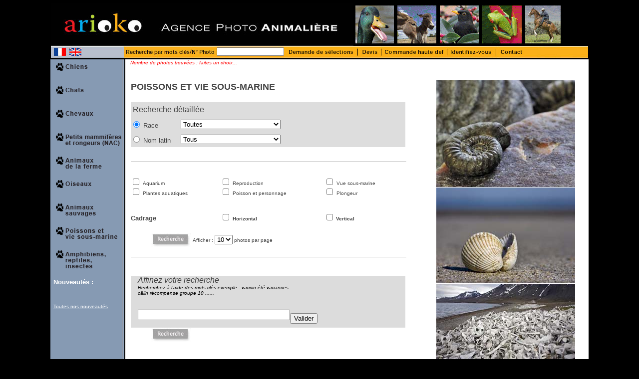

--- FILE ---
content_type: text/html
request_url: http://arioko.com/poisson.asp
body_size: 97223
content:

<html>
<head>
<meta http-equiv="Content-Type" content="text/html; charset=iso-8859-1">
<title>ARIOKO - Agence Photo Animali&egrave;re, chien, chat, oiseau, poisson, animaux sauvages, reptile, amphibien, insecte ...</title>
<meta name="description" content="ARIOKO - Agence Photo Animali&egrave;re, chien, chat, oiseau, poisson, animaux sauvages, reptile, amphibien, insecte ..." />
<meta name="keywords" content="Banque d'images, Agence photo, Agence photo d'illustration, Photothèque, Prise de vue, Casting animaux familiers, Reportages photo, Agence photo animaux, Animalier / animalière, Images haute qualité, Photographes professionnels, Agence photographique spécialisée en animaux, Animaux, chiens, chats, cheval, petits rongeurs, animaux de la ferme, oiseaux, animaux sauvages, poissons, reptiles, insectes">
<meta name="language" content="fr" />
<meta name="subject" content="Agence Photo Animalière" />
<meta name="category" content="Photo" />
<meta name="rating" content="Photo" />
<meta name="copyright" content="ARIOKO pascale@arioko.com" />
<meta name="author" content="ARIOKO pascale@arioko.com" />
<meta name="robots" content="NOODP, index, follow" />
<meta name="googlebot" content="NOODP, index, follow" />
<LINK REL="stylesheet" TYPE="text/css" HREF="css/stylesheet.css">
<SCRIPT SRC="scripts/script.js"></SCRIPT>
<script language="javascript" type="text/javascript" src="scripts/actb.js"></script>
<script language="javascript" type="text/javascript" src="scripts/common.js"></script>
<script>
var customarray=new Array(undefined);
</script>
<script type="text/javascript">
<!--
function boucle_images()
{
	var intervalle=5000;
	boucle.innerHTML="<img src='images/poisson" + parseInt(Math.random()*2) + ".jpg'>";
	setTimeout("boucle_images()",intervalle);
}

function MM_openBrWindow(theURL,winName,features) { //v2.0
  window.open(theURL,winName,features);
}

function MM_preloadImages() { //v3.0
  var d=document; if(d.images){ if(!d.MM_p) d.MM_p=new Array();
    var i,j=d.MM_p.length,a=MM_preloadImages.arguments; for(i=0; i<a.length; i++)
    if (a[i].indexOf("#")!=0){ d.MM_p[j]=new Image; d.MM_p[j++].src=a[i];}}
}

function MM_swapImgRestore() { //v3.0
  var i,x,a=document.MM_sr; for(i=0;a&&i<a.length&&(x=a[i])&&x.oSrc;i++) x.src=x.oSrc;
}

function MM_findObj(n, d) { //v4.01
  var p,i,x;  if(!d) d=document; if((p=n.indexOf("?"))>0&&parent.frames.length) {
    d=parent.frames[n.substring(p+1)].document; n=n.substring(0,p);}
  if(!(x=d[n])&&d.all) x=d.all[n]; for (i=0;!x&&i<d.forms.length;i++) x=d.forms[i][n];
  for(i=0;!x&&d.layers&&i<d.layers.length;i++) x=MM_findObj(n,d.layers[i].document);
  if(!x && d.getElementById) x=d.getElementById(n); return x;
}

function MM_swapImage() { //v3.0
  var i,j=0,x,a=MM_swapImage.arguments; document.MM_sr=new Array; for(i=0;i<(a.length-2);i+=3)
   if ((x=MM_findObj(a[i]))!=null){document.MM_sr[j++]=x; if(!x.oSrc) x.oSrc=x.src; x.src=a[i+2];}
}
//-->
</script>
</head>

<body bgcolor="#000000" link="#000066" vlink="#000066" alink="#000066" leftmargin="0" topmargin="0" marginwidth="0" marginheight="0" onLoad="MM_preloadImages('navigation/rechercheB.jpg','navigation/demandeB.jpg','navigation/devisB.jpg','navigation/commandeB.jpg','navigation/identifezB.jpg','navigation/contactB.jpg','navigation/PNG/chienB.png','navigation/PNG/chatB.png','navigation/PNG/chevalB.png','navigation/PNG/petitsB.png','navigation/PNG/animauxB.png','navigation/PNG/oiseauxB.png','navigation/PNG/animauxsauvageB.png','navigation/PNG/PoissonB.png','navigation/PNG/amphibienB.png');boucle_images();">
<table width="100%">
<tr>
<td>
	<table width="1076" align="center">
		<tr align="left" valign="bottom">
		  <td height="110" colspan="2">
				<!-- Banniere top -->
				<div style="width:1076px; height:110px; overflow:hidden;">
			<form action="" method="post" name="choixTop" id="choixTop" onSubmit="javascript:return envoyerTop(this);">
				<table width="1076" border="0" cellspacing="0" cellpadding="0">
				  <tr>
					<td colspan="9"><a href="default.asp"><img src="navigation/ariokoagegence.jpg" name="arioko" width="606" height="86" border="0" id="arioko"></a><img src="navigation/bandeanim.gif" name="bandeau" width="420" height="86" id="bandeau"></td>
				  </tr>
				  <tr>
					<td><img src="navigation/barre_gauche.jpg" name="gauche" width="146" height="24" border="0" usemap="#gaucheMap" id="gauche"></td>
					<td><a href="#"><img src="navigation/RechercheN.jpg" name="recherche" width="186" height="24" border="0" id="recherche" onMouseOver="MM_swapImage('recherche','','navigation/rechercheB.jpg',1)" onMouseOut="MM_swapImgRestore()" onClick="javascript:envoyerTop();"></a></td>
					<td width="128" background="navigation/RechercheFond.jpg"><input name="aimage_motscles2" type="text" class="motscles" id="aimage_motscles2" width="100" maxlength="150">
				  <script>
					var obj = actb(document.getElementById('aimage_motscles2'),customarray);
				  </script></td>
					<td><a href="demandeselec.asp"><img src="navigation/demandeN.jpg" name="btselection" width="145" height="24" border="0" id="btselection" onMouseOver="MM_swapImage('btselection','','navigation/demandeB.jpg',1)" onMouseOut="MM_swapImgRestore()"></a></td>
					<td><a href="demandedevis.asp"><img src="navigation/devisN.jpg" name="devis" width="47" height="24" border="0" id="devis" onMouseOver="MM_swapImage('devis','','navigation/devisB.jpg',1)" onMouseOut="MM_swapImgRestore()"></a></td>
					<td><a href="gestion.asp"><img src="navigation/commandeN.jpg" name="commande" width="132" height="24" border="0" id="commande" onMouseOver="MM_swapImage('commande','','navigation/commandeB.jpg',1)" onMouseOut="MM_swapImgRestore()"></a></td>
					<td><a href="identifs.asp"><img src="navigation/identifiezN.jpg" name="identif" width="98" height="24" border="0" id="identif" onMouseOver="MM_swapImage('identif','','navigation/identifezB.jpg',1)" onMouseOut="MM_swapImgRestore()"></a></td>
					<td><a href="contact.asp"><img src="navigation/contactN.jpg" name="contact" width="60" height="24" border="0" id="contact" onMouseOver="MM_swapImage('contact','','navigation/contactB.jpg',1)" onMouseOut="MM_swapImgRestore()"></a></td>
					<td><img src="navigation/langue.jpg" alt="language" width="134" height="24" border="0"></td>
				  </tr>
				</table>
				
				</form></div></td>
		</tr>
		<tr align="left" valign="top">
			<td width="146" background="navigation/bandefond.jpg">
				<!-- Banniere left -->
				<table width="146" border="0" cellspacing="0" cellpadding="0">
				  <tr>
					<td><a href="chien.asp"><img src="navigation/PNG/chienN.png" alt="chien" name="chien" width="146" height="47" border="0" id="chien" onMouseOver="MM_swapImage('chien','','navigation/PNG/chienB.png',1)" onMouseOut="MM_swapImgRestore()"></a></td>
				  </tr>
				  <tr>
					<td><a href="chat.asp"><img src="navigation/PNG/chat.png" alt="chat" name="chat" width="146" height="47" border="0" id="chat" onMouseOver="MM_swapImage('chat','','navigation/PNG/chatB.png',1)" onMouseOut="MM_swapImgRestore()"></a></td>
				  </tr>
				  <tr>
					<td><a href="cheval.asp"><img src="navigation/PNG/cheval.png" alt="cheval" name="cheval" width="146" height="47" border="0" id="cheval" onMouseOver="MM_swapImage('cheval','','navigation/PNG/chevalB.png',1)" onMouseOut="MM_swapImgRestore()"></a></td>
				  </tr>
				  <tr>
					<td><a href="mammifere.asp"><img src="navigation/PNG/petitsN.png" alt="petits mammifères et rongeurs" name="mammifere" width="146" height="47" border="0" id="mammifere" onMouseOver="MM_swapImage('mammifere','','navigation/PNG/petitsB.png',1)" onMouseOut="MM_swapImgRestore()"></a></td>
				  </tr>
				  <tr>
					<td><a href="ferme.asp"><img src="navigation/PNG/animauxN.png" alt="animaux de la ferme" name="ferme" width="146" height="47" border="0" id="ferme" onMouseOver="MM_swapImage('ferme','','navigation/PNG/animauxB.png',1)" onMouseOut="MM_swapImgRestore()"></a></td>
				  </tr>
				  <tr>
					<td><a href="oiseau.asp"><img src="navigation/PNG/oiseauxN.png" alt="oiseaux" name="oiseau" width="146" height="47" border="0" id="oiseau" onMouseOver="MM_swapImage('oiseau','','navigation/PNG/oiseauxB.png',1)" onMouseOut="MM_swapImgRestore()"></a></td>
				  </tr>
				  <tr>
					<td><a href="sauvage.asp"><img src="navigation/PNG/animauxsauvageN.png" alt="animaux sauvages" name="sauvage" width="146" height="47" border="0" id="sauvage" onMouseOver="MM_swapImage('sauvage','','navigation/PNG/animauxsauvageB.png',1)" onMouseOut="MM_swapImgRestore()"></a></td>
				  </tr>
				  <tr>
					<td><a href="poisson.asp"><img src="navigation/PNG/poissonN.png" alt="poissons et vie sous-marine" name="poisson" width="146" height="47" border="0" id="poisson" onMouseOver="MM_swapImage('poisson','','navigation/PNG/PoissonB.png',1)" onMouseOut="MM_swapImgRestore()"></a></td>
				  </tr>
				  <tr>
					<td><a href="reptile.asp"><img src="navigation/PNG/amphibienN.png" alt="amphibiens, reptiles et insectes" name="reptile" width="146" height="47" border="0" id="reptile" onMouseOver="MM_swapImage('reptile','','navigation/PNG/amphibienB.png',1)" onMouseOut="MM_swapImgRestore()"></a></td>
				  </tr>
				  <tr>
					<td><table width="100%"  border="0" cellpadding="0" cellspacing="0">
						<tr>
						  <td align="left" valign="top"><p style="margin-left:5px;"><u><strong><font color="#FFFFFF" size="2" face="Arial, Helvetica, sans-serif"><br>
							Nouveautés :</font></strong></u><br>
							<br>
									  
						   <br> <a href="selec.asp" style="color:#FFFFFF; font-family:Arial, Helvetica, sans-serif; font-size:10px;">Toutes nos nouveaut&eacute;s </a></P></td>
						</tr>
					</table></td>
				  </tr>
				</table>
				<!-- Banniere left -->
			</td>
			<td width="930" bgcolor="#FFFFFF">
				<!-- contenu central -->
				<iframe id="nbfiche" name="nbfiche" style="border: none; overflow:hidden;" src="nbfiche.asp" height="40" width="100%"></iframe>
				<form action="" method="post" name="choix" id="choix">
				<table width="900"  border="0" cellspacing="0" cellpadding="0">
				  <tr>
					<td width="10" rowspan="8" align="left" valign="top">&nbsp;</td>
					<td height="30" colspan="2" align="left" valign="middle"><font size="+1" color="#444444" face="Arial,Helvetica,Geneva,Swiss,SunSans-Regular"><B>POISSONS ET VIE SOUS-MARINE</B></font><font size="-1" color="#444444" face="Arial,Helvetica,Geneva,Swiss,SunSans-Regular">&nbsp;</font><font size="+1" color="#444444" face="Arial,Helvetica,Geneva,Swiss,SunSans-Regular"><b>
					  <input name="aimage_famille" type="hidden" id="aimage_famille" value="poisson">
					</b></font></td>
					<td width="278" rowspan="8" align="left" valign="top">
					  <div id="boucle"></div>
					</td>
				  </tr>
				  <tr>
					<td><table width="550"  border="0" cellpadding="0" cellspacing="0" bgcolor="#dddddd">
					  <tr>
						<td height="30" colspan="2"><font color="#444444" face="Arial,Helvetica,Geneva,Swiss,SunSans-Regular">&nbsp;Recherche d&eacute;taill&eacute;e </font></td>
						</tr>
					  <tr>
						<td width="100" height="30"><font size="-1" color="#444444" face="Arial,Helvetica,Geneva,Swiss,SunSans-Regular">
						  <input name="popup" type="radio" value="race" checked>
						  Race</font></td>
						<td><select name="aimage_race" size="1" id="aimage_race" onChange="javascript:selectpopup(0);envoyer(2);" style="width:200px;">
						  <option value="%" selected>Toutes</option>
						  
						  <option value=""></option>
						  
						  <option value="-">-</option>
						  
						  <option value="Achigan à petite bouche, Perche noire">Achigan à petite bouche, Perche noire</option>
						  
						  <option value="Alcyonaire translucide">Alcyonaire translucide</option>
						  
						  <option value="Alcyonnaire rose, Alcyon encroûtant">Alcyonnaire rose, Alcyon encroûtant</option>
						  
						  <option value="Amande de mer, Amande marbrée">Amande de mer, Amande marbrée</option>
						  
						  <option value="Ammonite">Ammonite</option>
						  
						  <option value="Ampullaire">Ampullaire</option>
						  
						  <option value="Anatife">Anatife</option>
						  
						  <option value="Ancistrus cyrrhosus">Ancistrus cyrrhosus</option>
						  
						  <option value="Ancistrus dolichopterus">Ancistrus dolichopterus</option>
						  
						  <option value="Anémone coloniale">Anémone coloniale</option>
						  
						  <option value="Anémone de sable">Anémone de sable</option>
						  
						  <option value="Anémone magnifique, Anémone de Ritter">Anémone magnifique, Anémone de Ritter</option>
						  
						  <option value="Antennaire géant">Antennaire géant</option>
						  
						  <option value="Antennaire peint">Antennaire peint</option>
						  
						  <option value="Antennaire, Poisson crapaud, Poisson pêcheur">Antennaire, Poisson crapaud, Poisson pêcheur</option>
						  
						  <option value="Apateopholis">Apateopholis</option>
						  
						  <option value="Aquatic plant">Aquatic plant</option>
						  
						  <option value="Arc-en-ciel Rouge Saumon">Arc-en-ciel Rouge Saumon</option>
						  
						  <option value="Armigatus brevissimus">Armigatus brevissimus</option>
						  
						  <option value="Astacus">Astacus</option>
						  
						  <option value="Balane">Balane</option>
						  
						  <option value="Balane commune">Balane commune</option>
						  
						  <option value="Baleine">Baleine</option>
						  
						  <option value="Baleine à bosse, Rorqual à bosse, Mégaptère">Baleine à bosse, Rorqual à bosse, Mégaptère</option>
						  
						  <option value="Baleine franche du Groenland">Baleine franche du Groenland</option>
						  
						  <option value="Baleine grise">Baleine grise</option>
						  
						  <option value="Baliste">Baliste</option>
						  
						  <option value="Baliste Picasso">Baliste Picasso</option>
						  
						  <option value="Bar commun">Bar commun</option>
						  
						  <option value="Bar moucheté">Bar moucheté</option>
						  
						  <option value="Barbeau commun">Barbeau commun</option>
						  
						  <option value="Barbier du récif, Anthyas à queue de lyre">Barbier du récif, Anthyas à queue de lyre</option>
						  
						  <option value="Barbus cerise">Barbus cerise</option>
						  
						  <option value="Barracuda jello">Barracuda jello</option>
						  
						  <option value="Baudroie, Lotte">Baudroie, Lotte</option>
						  
						  <option value="Beauclaire, Gros œil">Beauclaire, Gros œil</option>
						  
						  <option value="Bec de cane, Capitaine olive">Bec de cane, Capitaine olive</option>
						  
						  <option value="Bélemnite">Bélemnite</option>
						  
						  <option value="Bénitier">Bénitier</option>
						  
						  <option value="Bernard l'Ermite à taches bleues">Bernard l'Ermite à taches bleues</option>
						  
						  <option value="Bernard l'Ermite équatorien">Bernard l'Ermite équatorien</option>
						  
						  <option value="Bernard l'Ermite fraise">Bernard l'Ermite fraise</option>
						  
						  <option value="Bernard l'Ermite myrtille">Bernard l'Ermite myrtille</option>
						  
						  <option value="Bernard l'Ermite Pinceur violet">Bernard l'Ermite Pinceur violet</option>
						  
						  <option value="Bigorneau, Littorine, Vignot">Bigorneau, Littorine, Vignot</option>
						  
						  <option value="Blennie">Blennie</option>
						  
						  <option value="Brème bordelière">Brème bordelière</option>
						  
						  <option value="Brème commune">Brème commune</option>
						  
						  <option value="Brochet">Brochet</option>
						  
						  <option value="Bucarde">Bucarde</option>
						  
						  <option value="Bucarde à papilles">Bucarde à papilles</option>
						  
						  <option value="Bucarde de Norvège">Bucarde de Norvège</option>
						  
						  <option value="Bucarde peu côtelée">Bucarde peu côtelée</option>
						  
						  <option value="Bulot, Buccin">Bulot, Buccin</option>
						  
						  <option value="Cabillaud, Morue de l'Atlantique">Cabillaud, Morue de l'Atlantique</option>
						  
						  <option value="Calliostome, Troque-jujube">Calliostome, Troque-jujube</option>
						  
						  <option value="Calmar de récif, Calmar à grandes nageoires">Calmar de récif, Calmar à grandes nageoires</option>
						  
						  <option value="Capucin de vanicolo">Capucin de vanicolo</option>
						  
						  <option value="Carangue bleue">Carangue bleue</option>
						  
						  <option value="Carassin commun, Carassin vulgaire, Carpe à la lune">Carassin commun, Carassin vulgaire, Carpe à la lune</option>
						  
						  <option value="Carassin tête de lion">Carassin tête de lion</option>
						  
						  <option value="Carpe commune">Carpe commune</option>
						  
						  <option value="Carpe koœ">Carpe koœ</option>
						  
						  <option value="Carpe miroir">Carpe miroir</option>
						  
						  <option value="Chelmon à bandes cuivrées, Chelmon à bec médiocre">Chelmon à bandes cuivrées, Chelmon à bec médiocre</option>
						  
						  <option value="Chevaine, Chevesne">Chevaine, Chevesne</option>
						  
						  <option value="Chirurgien à brosses, Chirurgien brun, chirurgien à robe sombre">Chirurgien à brosses, Chirurgien brun, chirurgien à robe sombre</option>
						  
						  <option value="Chirurgien à poitrine blanche, Chirurgien à gorge blanche">Chirurgien à poitrine blanche, Chirurgien à gorge blanche</option>
						  
						  <option value="Chirurgien à queue blanche">Chirurgien à queue blanche</option>
						  
						  <option value="Chirurgien bagnard">Chirurgien bagnard</option>
						  
						  <option value="Chirurgien bleu, Poisson chirurgien à palette">Chirurgien bleu, Poisson chirurgien à palette</option>
						  
						  <option value="Chirurgien clown, Chirurgien rayé">Chirurgien clown, Chirurgien rayé</option>
						  
						  <option value="Chirurgien du Japon">Chirurgien du Japon</option>
						  
						  <option value="Chirurgien jaune">Chirurgien jaune</option>
						  
						  <option value="Chirurgien voile, Chirurgien à bandes, Chirurgien de Desjardin">Chirurgien voile, Chirurgien à bandes, Chirurgien de Desjardin</option>
						  
						  <option value="Chirurgien zébré">Chirurgien zébré</option>
						  
						  <option value="Chromodoris kuniei">Chromodoris kuniei</option>
						  
						  <option value="Cichlidés">Cichlidés</option>
						  
						  <option value="Cigale de mer">Cigale de mer</option>
						  
						  <option value="Comanthine, Crinoïde, Comatule">Comanthine, Crinoïde, Comatule</option>
						  
						  <option value="Combattant du Siam">Combattant du Siam</option>
						  
						  <option value="Combattant pacifique">Combattant pacifique</option>
						  
						  <option value="Comète sarasa">Comète sarasa</option>
						  
						  <option value="Concombre de mer, Holothurie">Concombre de mer, Holothurie</option>
						  
						  <option value="Coque commune, Hénon">Coque commune, Hénon</option>
						  
						  <option value="Coquillage">Coquillage</option>
						  
						  <option value="Coquille Saint-Jacques">Coquille Saint-Jacques</option>
						  
						  <option value="Corail">Corail</option>
						  
						  <option value="Corail dur">Corail dur</option>
						  
						  <option value="Corail massif poreux">Corail massif poreux</option>
						  
						  <option value="Corail peau d'éléphant">Corail peau d'éléphant</option>
						  
						  <option value="Corail-arbuscule, Corail doré">Corail-arbuscule, Corail doré</option>
						  
						  <option value="Corydoras bronze, Corydoras cuivré, Corydoras vert">Corydoras bronze, Corydoras cuivré, Corydoras vert</option>
						  
						  <option value="Corydoras léopard">Corydoras léopard</option>
						  
						  <option value="Corydoras poivre">Corydoras poivre</option>
						  
						  <option value="Couteau droit">Couteau droit</option>
						  
						  <option value="Couteau gaine">Couteau gaine</option>
						  
						  <option value="Couteau silique">Couteau silique</option>
						  
						  <option value="Crabe">Crabe</option>
						  
						  <option value="Crabe anémone tacheté">Crabe anémone tacheté</option>
						  
						  <option value="Crabe de corail">Crabe de corail</option>
						  
						  <option value="Crabe de corail à pois rouges">Crabe de corail à pois rouges</option>
						  
						  <option value="Crabe enragé, Crabe vert">Crabe enragé, Crabe vert</option>
						  
						  <option value="Crabe flèche">Crabe flèche</option>
						  
						  <option value="Crabe Halloween">Crabe Halloween</option>
						  
						  <option value="Crabe nageur">Crabe nageur</option>
						  
						  <option value="Crabe ocypode">Crabe ocypode</option>
						  
						  <option value="Crabe-araignée, Araignée de mer">Crabe-araignée, Araignée de mer</option>
						  
						  <option value="Crabe-fantôme">Crabe-fantôme</option>
						  
						  <option value="Crépidule">Crépidule</option>
						  
						  <option value="Crevette">Crevette</option>
						  
						  <option value="Crevette à longues pattes">Crevette à longues pattes</option>
						  
						  <option value="Crevette Cristal rouge">Crevette Cristal rouge</option>
						  
						  <option value="Crevette danseuse de Durban">Crevette danseuse de Durban</option>
						  
						  <option value="Crevette grise, Boucaut">Crevette grise, Boucaut</option>
						  
						  <option value="Crevette nettoyeuse">Crevette nettoyeuse</option>
						  
						  <option value="Crevette nettoyeuse d'Amboine, Crevette-barbier à bande blanche">Crevette nettoyeuse d'Amboine, Crevette-barbier à bande blanche</option>
						  
						  <option value="Crevette nettoyeuse de Bruun, Crevette nettoyeuse de grotte">Crevette nettoyeuse de Bruun, Crevette nettoyeuse de grotte</option>
						  
						  <option value="Crevette queue de paon">Crevette queue de paon</option>
						  
						  <option value="Crevette rose, Bouquet">Crevette rose, Bouquet</option>
						  
						  <option value="Crevette sexy">Crevette sexy</option>
						  
						  <option value="Crevette symbiotique">Crevette symbiotique</option>
						  
						  <option value="Crevette symbiotique à pinces rouges">Crevette symbiotique à pinces rouges</option>
						  
						  <option value="Crevette Vir, Crevette du corail-bulle">Crevette Vir, Crevette du corail-bulle</option>
						  
						  <option value="Crinoïde">Crinoïde</option>
						  
						  <option value="Dactylioceras">Dactylioceras</option>
						  
						  <option value="Dahlia de mer">Dahlia de mer</option>
						  
						  <option value="Danio malabar">Danio malabar</option>
						  
						  <option value="Danio rayé, Poisson zèbre, Poisson pyjama">Danio rayé, Poisson zèbre, Poisson pyjama</option>
						  
						  <option value="Dapalis macrurus">Dapalis macrurus</option>
						  
						  <option value="Dascyllus carneus, Dascyllus indien">Dascyllus carneus, Dascyllus indien</option>
						  
						  <option value="Dauphin">Dauphin</option>
						  
						  <option value="Dauphin à flancs blancs du Pacifique">Dauphin à flancs blancs du Pacifique</option>
						  
						  <option value="Dauphin à long bec">Dauphin à long bec</option>
						  
						  <option value="Dauphin commun">Dauphin commun</option>
						  
						  <option value="Dauphin souffleur, Grand dauphin">Dauphin souffleur, Grand dauphin</option>
						  
						  <option value="Dauphin tacheté de l'Océan Atlantique">Dauphin tacheté de l'Océan Atlantique</option>
						  
						  <option value="Demoiselle à bandes">Demoiselle à bandes</option>
						  
						  <option value="Demoiselle à queue blanche, Demoiselle à trois bandes noires">Demoiselle à queue blanche, Demoiselle à trois bandes noires</option>
						  
						  <option value="Demoiselle à trois points">Demoiselle à trois points</option>
						  
						  <option value="Demoiselle à ventre jaune">Demoiselle à ventre jaune</option>
						  
						  <option value="Demoiselle Bleu Vert">Demoiselle Bleu Vert</option>
						  
						  <option value="Demoiselle bleue">Demoiselle bleue</option>
						  
						  <option value="Demoiselle dorée">Demoiselle dorée</option>
						  
						  <option value="Dentale">Dentale</option>
						  
						  <option value="Diplomystus">Diplomystus</option>
						  
						  <option value="Discus commun">Discus commun</option>
						  
						  <option value="Dorade royale, Daurade royale">Dorade royale, Daurade royale</option>
						  
						  <option value="Dorade, Daurade">Dorade, Daurade</option>
						  
						  <option value="Doris de Willan">Doris de Willan</option>
						  
						  <option value="Dormeur à queue ocellée, Tateur">Dormeur à queue ocellée, Tateur</option>
						  
						  <option value="Dormeur, Ronfleur">Dormeur, Ronfleur</option>
						  
						  <option value="Douceron triangulaire">Douceron triangulaire</option>
						  
						  <option value="Ecrevisse américaine">Ecrevisse américaine</option>
						  
						  <option value="Ecrevisse de Louisiane">Ecrevisse de Louisiane</option>
						  
						  <option value="Empereur strié, Perche d'or">Empereur strié, Perche d'or</option>
						  
						  <option value="Encornet, Calmar, Calamar">Encornet, Calmar, Calamar</option>
						  
						  <option value="Epervier à points rouges, Poisson faucon à taches dorées">Epervier à points rouges, Poisson faucon à taches dorées</option>
						  
						  <option value="Epervier strié, Epervier à tempe annelée">Epervier strié, Epervier à tempe annelée</option>
						  
						  <option value="Epinoche">Epinoche</option>
						  
						  <option value="Epinoche à trois épines">Epinoche à trois épines</option>
						  
						  <option value="Eponge">Eponge</option>
						  
						  <option value="Eponge baril géante">Eponge baril géante</option>
						  
						  <option value="Eponge tubulaire jaune">Eponge tubulaire jaune</option>
						  
						  <option value="Escargot aquatique, Escargot d'eau">Escargot aquatique, Escargot d'eau</option>
						  
						  <option value="Esturgeon">Esturgeon</option>
						  
						  <option value="Etoile de mer">Etoile de mer</option>
						  
						  <option value="Etoile de mer commune">Etoile de mer commune</option>
						  
						  <option value="Etoile de mer élégante">Etoile de mer élégante</option>
						  
						  <option value="Etoile de mer marbrée, Etoile à mailles rouges">Etoile de mer marbrée, Etoile à mailles rouges</option>
						  
						  <option value="Etoile de mer Pisaster ochraceus">Etoile de mer Pisaster ochraceus</option>
						  
						  <option value="Exocet, Poisson volant">Exocet, Poisson volant</option>
						  
						  <option value="Fève de mer">Fève de mer</option>
						  
						  <option value="Flétan">Flétan</option>
						  
						  <option value="Flion des canards">Flion des canards</option>
						  
						  <option value="Fusilier à ligne olive">Fusilier à ligne olive</option>
						  
						  <option value="Galathée conique">Galathée conique</option>
						  
						  <option value="Galathée, Galatée">Galathée, Galatée</option>
						  
						  <option value="Gardon">Gardon</option>
						  
						  <option value="Gardon rouge, Rotengle">Gardon rouge, Rotengle</option>
						  
						  <option value="Gaterin Oriental, Gaterin rayé">Gaterin Oriental, Gaterin rayé</option>
						  
						  <option value="Gibbule">Gibbule</option>
						  
						  <option value="Gibbule cendrée, Troque cendrée">Gibbule cendrée, Troque cendrée</option>
						  
						  <option value="Gibbule ombiliquée, Troque ombiliquée">Gibbule ombiliquée, Troque ombiliquée</option>
						  
						  <option value="Glycemeris">Glycemeris</option>
						  
						  <option value="Gobie de feu pourpre">Gobie de feu pourpre</option>
						  
						  <option value="Gobie nain">Gobie nain</option>
						  
						  <option value="Gorette bleue, Grogneur-écureuil, Gorette catire, Gueule rouge">Gorette bleue, Grogneur-écureuil, Gorette catire, Gueule rouge</option>
						  
						  <option value="Gorette des vierges, Rondeaux lippus, Poisson-porc">Gorette des vierges, Rondeaux lippus, Poisson-porc</option>
						  
						  <option value="Gorge de feu">Gorge de feu</option>
						  
						  <option value="Gorgone géante de la Mer Rouge, Gorgone d'Hickson">Gorgone géante de la Mer Rouge, Gorgone d'Hickson</option>
						  
						  <option value="Gorgone, Corail corné, Corail écorce">Gorgone, Corail corné, Corail écorce</option>
						  
						  <option value="Goujon">Goujon</option>
						  
						  <option value="Gourami arc-en-ciel, Colisa lalia">Gourami arc-en-ciel, Colisa lalia</option>
						  
						  <option value="Gourami doré">Gourami doré</option>
						  
						  <option value="Gourami embrasseur, Kissing gourami">Gourami embrasseur, Kissing gourami</option>
						  
						  <option value="Gourami géant, Gourami rayé">Gourami géant, Gourami rayé</option>
						  
						  <option value="Gourami miel">Gourami miel</option>
						  
						  <option value="Gourami perlé, Gourami mosAïque">Gourami perlé, Gourami mosAïque</option>
						  
						  <option value="Grain de café rose">Grain de café rose</option>
						  
						  <option value="Grand brochet">Grand brochet</option>
						  
						  <option value="Grand cachalot, Cachalot macrocéphale">Grand cachalot, Cachalot macrocéphale</option>
						  
						  <option value="Grand requin blanc">Grand requin blanc</option>
						  
						  <option value="Grande lutraire">Grande lutraire</option>
						  
						  <option value="Grande pholade rugueuse">Grande pholade rugueuse</option>
						  
						  <option value="Grande roussette">Grande roussette</option>
						  
						  <option value="Grande vive">Grande vive</option>
						  
						  <option value="Grégoire noir, Négrillon">Grégoire noir, Négrillon</option>
						  
						  <option value="Grondin volant">Grondin volant</option>
						  
						  <option value="Guppy">Guppy</option>
						  
						  <option value="Guppy Endler, Guppy Picasso">Guppy Endler, Guppy Picasso</option>
						  
						  <option value="Halec Agassiz">Halec Agassiz</option>
						  
						  <option value="Halgerda">Halgerda</option>
						  
						  <option value="Halgerda willeyi">Halgerda willeyi</option>
						  
						  <option value="Hippocampe épineux">Hippocampe épineux</option>
						  
						  <option value="Hippocampe pointillé">Hippocampe pointillé</option>
						  
						  <option value="Homard européen">Homard européen</option>
						  
						  <option value="Huître">Huître</option>
						  
						  <option value="Huître de St-Vaast">Huître de St-Vaast</option>
						  
						  <option value="Huître japonaise">Huître japonaise</option>
						  
						  <option value="Ide mélanote, Ide rouge">Ide mélanote, Ide rouge</option>
						  
						  <option value="Knightia humilis">Knightia humilis</option>
						  
						  <option value="Labéo bicolore, Requin noir à queue rouge">Labéo bicolore, Requin noir à queue rouge</option>
						  
						  <option value="Labre à bande">Labre à bande</option>
						  
						  <option value="Labre maori, Vieille à triple queue">Labre maori, Vieille à triple queue</option>
						  
						  <option value="Labre nettoyeur">Labre nettoyeur</option>
						  
						  <option value="Labre zigzag">Labre zigzag</option>
						  
						  <option value="Lamantin de Floride, Lamentin de Floride">Lamantin de Floride, Lamentin de Floride</option>
						  
						  <option value="Lamproie marine">Lamproie marine</option>
						  
						  <option value="Langoustine">Langoustine</option>
						  
						  <option value="Lieu noir">Lieu noir</option>
						  
						  <option value="Littorine, Escargot de mer">Littorine, Escargot de mer</option>
						  
						  <option value="Loche rayon de miel, Mérou gâteau de cire, Macabit">Loche rayon de miel, Mérou gâteau de cire, Macabit</option>
						  
						  <option value="Loche saumonée, Saumonée léopard, Mérou léopard">Loche saumonée, Saumonée léopard, Mérou léopard</option>
						  
						  <option value="Lorgnette de ciel yeux bulles">Lorgnette de ciel yeux bulles</option>
						  
						  <option value="Mactre coralline">Mactre coralline</option>
						  
						  <option value="Mactridae">Mactridae</option>
						  
						  <option value="Maquereau">Maquereau</option>
						  
						  <option value="Méduse">Méduse</option>
						  
						  <option value="Méduse à crinière de lion, Méduse géante">Méduse à crinière de lion, Méduse géante</option>
						  
						  <option value="Méduse Aurélie, Méduse commune, Méduse lune">Méduse Aurélie, Méduse commune, Méduse lune</option>
						  
						  <option value="Méduse rayonnée, Méduse boussole, Chrysaore Lesueur">Méduse rayonnée, Méduse boussole, Chrysaore Lesueur</option>
						  
						  <option value="Merlan">Merlan</option>
						  
						  <option value="Mérou africain">Mérou africain</option>
						  
						  <option value="Mérou oriflamme, Loche écarlate, Grisette">Mérou oriflamme, Loche écarlate, Grisette</option>
						  
						  <option value="Mérou rouge à points bleus">Mérou rouge à points bleus</option>
						  
						  <option value="Molly dalmatien">Molly dalmatien</option>
						  
						  <option value="Molly lyre">Molly lyre</option>
						  
						  <option value="Molly noir">Molly noir</option>
						  
						  <option value="Molly voile">Molly voile</option>
						  
						  <option value="Monacanthe rayé">Monacanthe rayé</option>
						  
						  <option value="Moule commune">Moule commune</option>
						  
						  <option value="Moule de Californie">Moule de Californie</option>
						  
						  <option value="Murène crocodile">Murène crocodile</option>
						  
						  <option value="Murène errante">Murène errante</option>
						  
						  <option value="Murène grise, Murène tatouée">Murène grise, Murène tatouée</option>
						  
						  <option value="Murène Hélène, Murène des anciens">Murène Hélène, Murène des anciens</option>
						  
						  <option value="Murène ponctuée">Murène ponctuée</option>
						  
						  <option value="Murène ruban bleu">Murène ruban bleu</option>
						  
						  <option value="Mye tronquée">Mye tronquée</option>
						  
						  <option value="Myophorella clavellata">Myophorella clavellata</option>
						  
						  <option value="Nason à éperons bleus, Poisson licorne">Nason à éperons bleus, Poisson licorne</option>
						  
						  <option value="Nason bariolé, Nasique à éperons orange">Nason bariolé, Nasique à éperons orange</option>
						  
						  <option value="Nasse réticulée">Nasse réticulée</option>
						  
						  <option value="Natice">Natice</option>
						  
						  <option value="Natice brillante">Natice brillante</option>
						  
						  <option value="Natice porte-chaîne">Natice porte-chaîne</option>
						  
						  <option value="Nematonotus">Nematonotus</option>
						  
						  <option value="Néon du pauvre, Cardinal du pauvre, Vairon de Chine">Néon du pauvre, Cardinal du pauvre, Vairon de Chine</option>
						  
						  <option value="Néon rose">Néon rose</option>
						  
						  <option value="Océnèbre, Bigorneau perceur, Cormaillot">Océnèbre, Bigorneau perceur, Cormaillot</option>
						  
						  <option value="Ophiure">Ophiure</option>
						  
						  <option value="Ophiure commune">Ophiure commune</option>
						  
						  <option value="Oranda">Oranda</option>
						  
						  <option value="Ormeau, Oreille de mer">Ormeau, Oreille de mer</option>
						  
						  <option value="Orphie de récif">Orphie de récif</option>
						  
						  <option value="Orphie, Bécassine de mer, Aiguille">Orphie, Bécassine de mer, Aiguille</option>
						  
						  <option value="Orque, Epaulard">Orque, Epaulard</option>
						  
						  <option value="Oursin">Oursin</option>
						  
						  <option value="Oursin bonnet de prêtre">Oursin bonnet de prêtre</option>
						  
						  <option value="Oursin diadème">Oursin diadème</option>
						  
						  <option value="Oursin grimpeur, Petit oursin vert">Oursin grimpeur, Petit oursin vert</option>
						  
						  <option value="Oursin perforant">Oursin perforant</option>
						  
						  <option value="Oursin violet, Oursin émoussé, Oursin granuleux">Oursin violet, Oursin émoussé, Oursin granuleux</option>
						  
						  <option value="Oursin-cœur">Oursin-cœur</option>
						  
						  <option value="Ovule-tigre">Ovule-tigre</option>
						  
						  <option value="Palourde asiatique, Corbicule">Palourde asiatique, Corbicule</option>
						  
						  <option value="Palourde commune, Palourde grise européenne">Palourde commune, Palourde grise européenne</option>
						  
						  <option value="Palourde poulette, Palourde bleue">Palourde poulette, Palourde bleue</option>
						  
						  <option value="Palourde Venerupis senescens">Palourde Venerupis senescens</option>
						  
						  <option value="Patelle, Bernique, Bernicle">Patelle, Bernique, Bernicle</option>
						  
						  <option value="Perche arc en ciel, Boer">Perche arc en ciel, Boer</option>
						  
						  <option value="Perche commune, Perche franche">Perche commune, Perche franche</option>
						  
						  <option value="Perche de verre, Chanda ranga">Perche de verre, Chanda ranga</option>
						  
						  <option value="Périophtalme, Poisson grenouille">Périophtalme, Poisson grenouille</option>
						  
						  <option value="Petite roussette, Chat de mer">Petite roussette, Chat de mer</option>
						  
						  <option value="Pétoncle bigarré">Pétoncle bigarré</option>
						  
						  <option value="Pétoncle blanc, Vanneau">Pétoncle blanc, Vanneau</option>
						  
						  <option value="Phenacovolva">Phenacovolva</option>
						  
						  <option value="Pholade">Pholade</option>
						  
						  <option value="Pholade blanche">Pholade blanche</option>
						  
						  <option value="Picnodonte hakelinsis">Picnodonte hakelinsis</option>
						  
						  <option value="Piranha">Piranha</option>
						  
						  <option value="Piranha serrasalmus hollandi">Piranha serrasalmus hollandi</option>
						  
						  <option value="Plante aquatique">Plante aquatique</option>
						  
						  <option value="Platy">Platy</option>
						  
						  <option value="Pléco">Pléco</option>
						  
						  <option value="Poisson">Poisson</option>
						  
						  <option value="Poisson ange à croissant, Poisson ange géographe">Poisson ange à croissant, Poisson ange géographe</option>
						  
						  <option value="Poisson ange à tête bleue, Poisson ange à front jaune">Poisson ange à tête bleue, Poisson ange à front jaune</option>
						  
						  <option value="Poisson ange à trois taches">Poisson ange à trois taches</option>
						  
						  <option value="Poisson ange empereur">Poisson ange empereur</option>
						  
						  <option value="Poisson ange flamboyant, Poisson ange flamme">Poisson ange flamboyant, Poisson ange flamme</option>
						  
						  <option value="Poisson ange gris, Demoiselle blanche">Poisson ange gris, Demoiselle blanche</option>
						  
						  <option value="Poisson ange royal">Poisson ange royal</option>
						  
						  <option value="Poisson arc-en-ciel">Poisson arc-en-ciel</option>
						  
						  <option value="Poisson arc-en-ciel australien">Poisson arc-en-ciel australien</option>
						  
						  <option value="Poisson arc-en-ciel de Sepik">Poisson arc-en-ciel de Sepik</option>
						  
						  <option value="Poisson chauve-souris, Feuille de palétuvier">Poisson chauve-souris, Feuille de palétuvier</option>
						  
						  <option value="Poisson clown">Poisson clown</option>
						  
						  <option value="Poisson clown à bande dorsale">Poisson clown à bande dorsale</option>
						  
						  <option value="Poisson clown à collier">Poisson clown à collier</option>
						  
						  <option value="Poisson clown à deux bandes">Poisson clown à deux bandes</option>
						  
						  <option value="Poisson clown à selle de cheval, Poisson clown à selle blanche">Poisson clown à selle de cheval, Poisson clown à selle blanche</option>
						  
						  <option value="Poisson clown à trois bandes">Poisson clown à trois bandes</option>
						  
						  <option value="Poisson clown des Maldives">Poisson clown des Maldives</option>
						  
						  <option value="Poisson clown noir à queue jaune">Poisson clown noir à queue jaune</option>
						  
						  <option value="Poisson clown rouge, Poisson clown tomate">Poisson clown rouge, Poisson clown tomate</option>
						  
						  <option value="Poisson cocher grégaire">Poisson cocher grégaire</option>
						  
						  <option value="Poisson comète, Betta de mer">Poisson comète, Betta de mer</option>
						  
						  <option value="Poisson crocodile">Poisson crocodile</option>
						  
						  <option value="Poisson de verre, Poisson hachette nain">Poisson de verre, Poisson hachette nain</option>
						  
						  <option value="Poisson fantôme arlequin">Poisson fantôme arlequin</option>
						  
						  <option value="Poisson faucon à long nez, Poisson bécasse écossais, Bécasse à carreaux">Poisson faucon à long nez, Poisson bécasse écossais, Bécasse à carreaux</option>
						  
						  <option value="Poisson flûte, Fistulaire de Commerson">Poisson flûte, Fistulaire de Commerson</option>
						  
						  <option value="Poisson lézard bigarré, Anoli bigarré">Poisson lézard bigarré, Anoli bigarré</option>
						  
						  <option value="Poisson lime balai">Poisson lime balai</option>
						  
						  <option value="Poisson lime vert, Poisson lime des herbiers">Poisson lime vert, Poisson lime des herbiers</option>
						  
						  <option value="Poisson papillon masqué, Papillon citron, Papillon jaune">Poisson papillon masqué, Papillon citron, Papillon jaune</option>
						  
						  <option value="Poisson paradis">Poisson paradis</option>
						  
						  <option value="Poisson perlé, Ecailles-perlées, Chunshuyui">Poisson perlé, Ecailles-perlées, Chunshuyui</option>
						  
						  <option value="Poisson perroquet">Poisson perroquet</option>
						  
						  <option value="Poisson perroquet à bosse">Poisson perroquet à bosse</option>
						  
						  <option value="Poisson perroquet brûlé">Poisson perroquet brûlé</option>
						  
						  <option value="Poisson rouge">Poisson rouge</option>
						  
						  <option value="Poisson rouge à capuchon">Poisson rouge à capuchon</option>
						  
						  <option value="Poisson rouge perlé, Ecailles-perlées, Chunshuyui">Poisson rouge perlé, Ecailles-perlées, Chunshuyui</option>
						  
						  <option value="Poisson scorpion">Poisson scorpion</option>
						  
						  <option value="Poisson scorpion à houppes">Poisson scorpion à houppes</option>
						  
						  <option value="Poisson scorpion feuille, Rascasse feuille">Poisson scorpion feuille, Rascasse feuille</option>
						  
						  <option value="Poisson scorpion, Rascasse volante">Poisson scorpion, Rascasse volante</option>
						  
						  <option value="Poisson trompette">Poisson trompette</option>
						  
						  <option value="Poisson vache">Poisson vache</option>
						  
						  <option value="Poisson-ballon à taches blanches">Poisson-ballon à taches blanches</option>
						  
						  <option value="Poisson-ballon à taches noires">Poisson-ballon à taches noires</option>
						  
						  <option value="Poisson-chat">Poisson-chat</option>
						  
						  <option value="Poisson-chat cuirassé émeraude, Corydoras vert">Poisson-chat cuirassé émeraude, Corydoras vert</option>
						  
						  <option value="Poisson-coffre jaune">Poisson-coffre jaune</option>
						  
						  <option value="Poisson-crapaud des récifs">Poisson-crapaud des récifs</option>
						  
						  <option value="Poisson-crayon doré">Poisson-crayon doré</option>
						  
						  <option value="Poisson-écureuil gris, Cardinal sombre, Marigan sombre">Poisson-écureuil gris, Cardinal sombre, Marigan sombre</option>
						  
						  <option value="Poisson-faucon à taches de rousseur, Poisson faucon de Forster">Poisson-faucon à taches de rousseur, Poisson faucon de Forster</option>
						  
						  <option value="Poisson-lézard de sable, Anoli bigarré">Poisson-lézard de sable, Anoli bigarré</option>
						  
						  <option value="Poisson-papillon à chevrons">Poisson-papillon à chevrons</option>
						  
						  <option value="Poisson-papillon à dos noir">Poisson-papillon à dos noir</option>
						  
						  <option value="Poisson-papillon à trois bandes">Poisson-papillon à trois bandes</option>
						  
						  <option value="Poisson-papillon africain">Poisson-papillon africain</option>
						  
						  <option value="Poisson-perroquet caméléon">Poisson-perroquet caméléon</option>
						  
						  <option value="Poisson-pierre">Poisson-pierre</option>
						  
						  <option value="Poisson-soldat, Myripristis aux gros yeux">Poisson-soldat, Myripristis aux gros yeux</option>
						  
						  <option value="Pompano">Pompano</option>
						  
						  <option value="Porte épée">Porte épée</option>
						  
						  <option value="Poulpe bleu">Poulpe bleu</option>
						  
						  <option value="Poulpe, Pieuvre">Poulpe, Pieuvre</option>
						  
						  <option value="Pourpre petite pierre">Pourpre petite pierre</option>
						  
						  <option value="Praire commune">Praire commune</option>
						  
						  <option value="Pseudobiceros">Pseudobiceros</option>
						  
						  <option value="Queue frangée">Queue frangée</option>
						  
						  <option value="Raie boucle´e">Raie boucle´e</option>
						  
						  <option value="Raie bouclée">Raie bouclée</option>
						  
						  <option value="Raie brunette">Raie brunette</option>
						  
						  <option value="Raie jaune">Raie jaune</option>
						  
						  <option value="Raie léopard, Aigle de mer">Raie léopard, Aigle de mer</option>
						  
						  <option value="Raie manta">Raie manta</option>
						  
						  <option value="Raie pastenague à points bleus">Raie pastenague à points bleus</option>
						  
						  <option value="Raie pastenague américaine">Raie pastenague américaine</option>
						  
						  <option value="Raie torpille tachetée">Raie torpille tachetée</option>
						  
						  <option value="Raie-guitare">Raie-guitare</option>
						  
						  <option value="Raie-soleil">Raie-soleil</option>
						  
						  <option value="Ramirezi, Papiliochromis">Ramirezi, Papiliochromis</option>
						  
						  <option value="Ranchu">Ranchu</option>
						  
						  <option value="Rasbora arlequin">Rasbora arlequin</option>
						  
						  <option value="Rasbora luminescent">Rasbora luminescent</option>
						  
						  <option value="Requin">Requin</option>
						  
						  <option value="Requin baleine">Requin baleine</option>
						  
						  <option value="Requin citron">Requin citron</option>
						  
						  <option value="Requin de récif, Requin corail">Requin de récif, Requin corail</option>
						  
						  <option value="Requin griset">Requin griset</option>
						  
						  <option value="Requin nourrice, Vache de mer">Requin nourrice, Vache de mer</option>
						  
						  <option value="Requin pointe blanche, Requin houareau, Aileron blanc du récif">Requin pointe blanche, Requin houareau, Aileron blanc du récif</option>
						  
						  <option value="Requin-bouledogue">Requin-bouledogue</option>
						  
						  <option value="Requin-tigre">Requin-tigre</option>
						  
						  <option value="Rhizostoma pulmo">Rhizostoma pulmo</option>
						  
						  <option value="Rhizostome bleu, Poumon de mer">Rhizostome bleu, Poumon de mer</option>
						  
						  <option value="Rouget-barbet à deux taches">Rouget-barbet à deux taches</option>
						  
						  <option value="Ryukin">Ryukin</option>
						  
						  <option value="Sandre">Sandre</option>
						  
						  <option value="Saumon rose">Saumon rose</option>
						  
						  <option value="Saumon rouge, Saumon sockeye">Saumon rouge, Saumon sockeye</option>
						  
						  <option value="Saumon-chien, Saumon chum, Saumon keta">Saumon-chien, Saumon chum, Saumon keta</option>
						  
						  <option value="Scalaire">Scalaire</option>
						  
						  <option value="Scalaire commune">Scalaire commune</option>
						  
						  <option value="Scaphella lamberti">Scaphella lamberti</option>
						  
						  <option value="Scrobiculaire, Lavignon poivré, Fausse palourde">Scrobiculaire, Lavignon poivré, Fausse palourde</option>
						  
						  <option value="Seiche">Seiche</option>
						  
						  <option value="Shubunkin">Shubunkin</option>
						  
						  <option value="Silure de verre">Silure de verre</option>
						  
						  <option value="Silure glane">Silure glane</option>
						  
						  <option value="Sinohydrosaurus">Sinohydrosaurus</option>
						  
						  <option value="Socolofi">Socolofi</option>
						  
						  <option value="Sole commune">Sole commune</option>
						  
						  <option value="Souris de mer, Aspidophore">Souris de mer, Aspidophore</option>
						  
						  <option value="Squale-marteau, Zygène marteau">Squale-marteau, Zygène marteau</option>
						  
						  <option value="Squille">Squille</option>
						  
						  <option value="Surmulet cordon jaune, Capucin à bande jaune">Surmulet cordon jaune, Capucin à bande jaune</option>
						  
						  <option value="Syngnathe">Syngnathe</option>
						  
						  <option value="Syngnathe à ventre noir">Syngnathe à ventre noir</option>
						  
						  <option value="Syngnathe de corail">Syngnathe de corail</option>
						  
						  <option value="Tanche commune">Tanche commune</option>
						  
						  <option value="Téléscope">Téléscope</option>
						  
						  <option value="Telline">Telline</option>
						  
						  <option value="Telline de la Baltique">Telline de la Baltique</option>
						  
						  <option value="Tétra Araguaia">Tétra Araguaia</option>
						  
						  <option value="Tétra callistus">Tétra callistus</option>
						  
						  <option value="Tétra Cardinal, Cardinalis, Néon rouge">Tétra Cardinal, Cardinalis, Néon rouge</option>
						  
						  <option value="Tétra citron">Tétra citron</option>
						  
						  <option value="Tétra cuivré">Tétra cuivré</option>
						  
						  <option value="Tétra de Rio, Tétra flamme">Tétra de Rio, Tétra flamme</option>
						  
						  <option value="Tétra empereur">Tétra empereur</option>
						  
						  <option value="Tétra fantôme noir">Tétra fantôme noir</option>
						  
						  <option value="Tétra fantôme rouge">Tétra fantôme rouge</option>
						  
						  <option value="Tétra néon, Néon bleu">Tétra néon, Néon bleu</option>
						  
						  <option value="Tétra pingouin">Tétra pingouin</option>
						  
						  <option value="Tétra rosé, Bentosi">Tétra rosé, Bentosi</option>
						  
						  <option value="Tétra serpae">Tétra serpae</option>
						  
						  <option value="Thon">Thon</option>
						  
						  <option value="Torpille, Raie électrique">Torpille, Raie électrique</option>
						  
						  <option value="Tortue imbriquée, Caret, Tortue à bec de faucon, Tortue à écailles">Tortue imbriquée, Caret, Tortue à bec de faucon, Tortue à écailles</option>
						  
						  <option value="Tourteau, Dormeur">Tourteau, Dormeur</option>
						  
						  <option value="Truite commune">Truite commune</option>
						  
						  <option value="Truite fario">Truite fario</option>
						  
						  <option value="Truncatelle de l'estran">Truncatelle de l'estran</option>
						  
						  <option value="Turbot">Turbot</option>
						  
						  <option value="Turbot tropical, Flet tropical">Turbot tropical, Flet tropical</option>
						  
						  <option value="Turritelle commune">Turritelle commune</option>
						  
						  <option value="Vivaneau">Vivaneau</option>
						  
						  <option value="Vivaneau à raies bleues">Vivaneau à raies bleues</option>
						  
						  <option value="Wakin">Wakin</option>
						  
										</select></td>
					  </tr>
					  <tr>
						<td height="30"><font size="-1" color="#444444" face="Arial,Helvetica,Geneva,Swiss,SunSans-Regular">
						  <input name="popup" type="radio" value="racelatin">
						  Nom latin</font></td>
						<td><select name="aimage_racelatin" size="1" id="aimage_racelatin" onChange="javascript:selectpopup(1);envoyer(2);" style="width:200px;">
						  <option value="%" selected>Tous</option>
						  
						  <option value=""></option>
						  
						  <option value=""></option>
						  
						  <option value="-">-</option>
						  
						  <option value="Abramis brama">Abramis brama</option>
						  
						  <option value="Acanthocardia echinata">Acanthocardia echinata</option>
						  
						  <option value="Acanthocardia paucicostata">Acanthocardia paucicostata</option>
						  
						  <option value="Acanthurus japonicus">Acanthurus japonicus</option>
						  
						  <option value="Acanthurus leucosternon">Acanthurus leucosternon</option>
						  
						  <option value="Acanthurus lineatus">Acanthurus lineatus</option>
						  
						  <option value="Acanthurus mata">Acanthurus mata</option>
						  
						  <option value="Acanthurus sohal">Acanthurus sohal</option>
						  
						  <option value="Acanthurus triostegus">Acanthurus triostegus</option>
						  
						  <option value="Acipenser sp.">Acipenser sp.</option>
						  
						  <option value="Acreichthys tomentosus">Acreichthys tomentosus</option>
						  
						  <option value="Aequipecten opercularis">Aequipecten opercularis</option>
						  
						  <option value="Aetobatus narinari">Aetobatus narinari</option>
						  
						  <option value="Agonus cataphractus">Agonus cataphractus</option>
						  
						  <option value="Alcyonium coralloides">Alcyonium coralloides</option>
						  
						  <option value="Amanses scopas">Amanses scopas</option>
						  
						  <option value="Amblyglyphidodon aureus">Amblyglyphidodon aureus</option>
						  
						  <option value="Amblyglyphidodon leucogaster">Amblyglyphidodon leucogaster</option>
						  
						  <option value="Amblypomacentrus breviceps">Amblypomacentrus breviceps</option>
						  
						  <option value="Ammonoidea sp.">Ammonoidea sp.</option>
						  
						  <option value="Amphiprion akallopisos, Amphiprion sandaracinos">Amphiprion akallopisos, Amphiprion sandaracinos</option>
						  
						  <option value="Amphiprion bicinctus">Amphiprion bicinctus</option>
						  
						  <option value="Amphiprion clarkii">Amphiprion clarkii</option>
						  
						  <option value="Amphiprion frenatus">Amphiprion frenatus</option>
						  
						  <option value="Amphiprion nigripes">Amphiprion nigripes</option>
						  
						  <option value="Amphiprion ocellaris">Amphiprion ocellaris</option>
						  
						  <option value="Amphiprion perideraion">Amphiprion perideraion</option>
						  
						  <option value="Amphiprion polymnus">Amphiprion polymnus</option>
						  
						  <option value="Amphiprion sandaracinos">Amphiprion sandaracinos</option>
						  
						  <option value="Ancistrus cyrrhosus">Ancistrus cyrrhosus</option>
						  
						  <option value="Ancistrus dolichopterus">Ancistrus dolichopterus</option>
						  
						  <option value="Anisotremus virginicus">Anisotremus virginicus</option>
						  
						  <option value="Antennarius commersonii">Antennarius commersonii</option>
						  
						  <option value="Antennarius maculatus">Antennarius maculatus</option>
						  
						  <option value="Antennarius pictus">Antennarius pictus</option>
						  
						  <option value="Apateopholis">Apateopholis</option>
						  
						  <option value="Aplysina fistularis">Aplysina fistularis</option>
						  
						  <option value="Apolemichthys trimaculatus">Apolemichthys trimaculatus</option>
						  
						  <option value="Archeocidaris sp.">Archeocidaris sp.</option>
						  
						  <option value="Armigatus brevissimus">Armigatus brevissimus</option>
						  
						  <option value="Arothron hispidus">Arothron hispidus</option>
						  
						  <option value="Arothron nigropunctatus">Arothron nigropunctatus</option>
						  
						  <option value="Astacus">Astacus</option>
						  
						  <option value="Asterias rubens">Asterias rubens</option>
						  
						  <option value="Astropecten sp.">Astropecten sp.</option>
						  
						  <option value="Aulostomus chinensis">Aulostomus chinensis</option>
						  
						  <option value="Aurelia aurita">Aurelia aurita</option>
						  
						  <option value="Balaena mysticetus">Balaena mysticetus</option>
						  
						  <option value="Balistidae sp.">Balistidae sp.</option>
						  
						  <option value="Barbus barbus">Barbus barbus</option>
						  
						  <option value="Barnea candida">Barnea candida</option>
						  
						  <option value="Belone belone">Belone belone</option>
						  
						  <option value="Betta imbellis">Betta imbellis</option>
						  
						  <option value="Betta splendens">Betta splendens</option>
						  
						  <option value="Blicca bjoerkna">Blicca bjoerkna</option>
						  
						  <option value="Bolbometopon muricatum">Bolbometopon muricatum</option>
						  
						  <option value="Bothus mancus">Bothus mancus</option>
						  
						  <option value="Brachydanio malabaricus">Brachydanio malabaricus</option>
						  
						  <option value="Brachysomophis crocodilinus">Brachysomophis crocodilinus</option>
						  
						  <option value="Brochis splendens">Brochis splendens</option>
						  
						  <option value="Buccinum undatum">Buccinum undatum</option>
						  
						  <option value="Calliostoma zizyphinum">Calliostoma zizyphinum</option>
						  
						  <option value="Calloplesiops altivelis">Calloplesiops altivelis</option>
						  
						  <option value="Cancer pagurus">Cancer pagurus</option>
						  
						  <option value="Cantherhines dumerilii">Cantherhines dumerilii</option>
						  
						  <option value="Caranx melampygus">Caranx melampygus</option>
						  
						  <option value="Carassius auratus">Carassius auratus</option>
						  
						  <option value="Carassius carassius">Carassius carassius</option>
						  
						  <option value="Carcharhinus albimarginatus">Carcharhinus albimarginatus</option>
						  
						  <option value="Carcharhinus leucas">Carcharhinus leucas</option>
						  
						  <option value="Carcharhinus perezi">Carcharhinus perezi</option>
						  
						  <option value="Carcharodon carcharias">Carcharodon carcharias</option>
						  
						  <option value="Carcinus maenas">Carcinus maenas</option>
						  
						  <option value="Cardiidae sp.">Cardiidae sp.</option>
						  
						  <option value="Caridina cf. cantonensis">Caridina cf. cantonensis</option>
						  
						  <option value="Caridina cf. cantonensis crystal red">Caridina cf. cantonensis crystal red</option>
						  
						  <option value="Centropyge loriculus">Centropyge loriculus</option>
						  
						  <option value="Cephalopholis miniata">Cephalopholis miniata</option>
						  
						  <option value="Cephalopholis taeniops">Cephalopholis taeniops</option>
						  
						  <option value="Cerastoderma edule">Cerastoderma edule</option>
						  
						  <option value="Chaetodon melanotus">Chaetodon melanotus</option>
						  
						  <option value="Chaetodon semilarvatus">Chaetodon semilarvatus</option>
						  
						  <option value="Chaetodon trifascialis">Chaetodon trifascialis</option>
						  
						  <option value="Chaetodon trifasciatus">Chaetodon trifasciatus</option>
						  
						  <option value="Charybdis sp.">Charybdis sp.</option>
						  
						  <option value="Cheilinus lunulatus">Cheilinus lunulatus</option>
						  
						  <option value="Chelmon rostratus">Chelmon rostratus</option>
						  
						  <option value="Chlamys varia, Mimachlamys varia">Chlamys varia, Mimachlamys varia</option>
						  
						  <option value="Chromis veridis">Chromis veridis</option>
						  
						  <option value="Chromodoris kuniei">Chromodoris kuniei</option>
						  
						  <option value="Chromodoris willani">Chromodoris willani</option>
						  
						  <option value="Chrysaora hysoscella">Chrysaora hysoscella</option>
						  
						  <option value="Chrysiptera cyanea, Glyphidodontops cyaneus">Chrysiptera cyanea, Glyphidodontops cyaneus</option>
						  
						  <option value="Cichlidae sp.">Cichlidae sp.</option>
						  
						  <option value="coenobita clypeatus">coenobita clypeatus</option>
						  
						  <option value="coenobita compressus">coenobita compressus</option>
						  
						  <option value="coenobita perlatus">coenobita perlatus</option>
						  
						  <option value="coenobita purpureus">coenobita purpureus</option>
						  
						  <option value="Colisa chuna">Colisa chuna</option>
						  
						  <option value="Colisa lalia">Colisa lalia</option>
						  
						  <option value="Comanthina schlegeli">Comanthina schlegeli</option>
						  
						  <option value="Corbicula fluminalis">Corbicula fluminalis</option>
						  
						  <option value="Corydoras aeneus">Corydoras aeneus</option>
						  
						  <option value="Corydoras julii">Corydoras julii</option>
						  
						  <option value="Corydoras paleatus">Corydoras paleatus</option>
						  
						  <option value="Corythoichthys nigripectus">Corythoichthys nigripectus</option>
						  
						  <option value="Corythoichthys sp.">Corythoichthys sp.</option>
						  
						  <option value="Crangon crangon">Crangon crangon</option>
						  
						  <option value="Crassostrea gigas">Crassostrea gigas</option>
						  
						  <option value="Crepidula fornicata">Crepidula fornicata</option>
						  
						  <option value="Crinoidea sp.">Crinoidea sp.</option>
						  
						  <option value="Cuspivolva tigris, Crenovolva tigris">Cuspivolva tigris, Crenovolva tigris</option>
						  
						  <option value="Cyanea capillata">Cyanea capillata</option>
						  
						  <option value="Cyprinius carpio">Cyprinius carpio</option>
						  
						  <option value="Cyprinius carpio carpio">Cyprinius carpio carpio</option>
						  
						  <option value="Dactylioceras sp.">Dactylioceras sp.</option>
						  
						  <option value="Dactylopterus volitans">Dactylopterus volitans</option>
						  
						  <option value="Danio rerio, Brachydanio rerio">Danio rerio, Brachydanio rerio</option>
						  
						  <option value="Dapalis macrurus">Dapalis macrurus</option>
						  
						  <option value="Dardanus guttatus">Dardanus guttatus</option>
						  
						  <option value="Dascillus tripunctata">Dascillus tripunctata</option>
						  
						  <option value="Dascyllus aruanus">Dascyllus aruanus</option>
						  
						  <option value="Dascyllus carneus">Dascyllus carneus</option>
						  
						  <option value="Dasyatis Americana">Dasyatis Americana</option>
						  
						  <option value="Delphinus delphis">Delphinus delphis</option>
						  
						  <option value="Dendronephthya sp.">Dendronephthya sp.</option>
						  
						  <option value="Dentalium entalis">Dentalium entalis</option>
						  
						  <option value="Diadema setosum">Diadema setosum</option>
						  
						  <option value="Dicentrarchus labrax">Dicentrarchus labrax</option>
						  
						  <option value="Dicentrarchus punctatus">Dicentrarchus punctatus</option>
						  
						  <option value="Diplomystus sp.">Diplomystus sp.</option>
						  
						  <option value="Donax vittatus">Donax vittatus</option>
						  
						  <option value="Echinocardium cordatum">Echinocardium cordatum</option>
						  
						  <option value="Echinocyamus pusillus">Echinocyamus pusillus</option>
						  
						  <option value="Echinometra mathaei">Echinometra mathaei</option>
						  
						  <option value="Ensis directus">Ensis directus</option>
						  
						  <option value="Ensis siliqua">Ensis siliqua</option>
						  
						  <option value="Epalzeorhynchos bicolor">Epalzeorhynchos bicolor</option>
						  
						  <option value="Epinephelus fasciata">Epinephelus fasciata</option>
						  
						  <option value="Epinephelus merra">Epinephelus merra</option>
						  
						  <option value="Epitonium clathrus">Epitonium clathrus</option>
						  
						  <option value="Eretmochelys imbricata">Eretmochelys imbricata</option>
						  
						  <option value="Escenius sp.">Escenius sp.</option>
						  
						  <option value="Eschrichtius robustus">Eschrichtius robustus</option>
						  
						  <option value="Esox lucius">Esox lucius</option>
						  
						  <option value="Euspira catena, Natica catena">Euspira catena, Natica catena</option>
						  
						  <option value="Euspira pulchella, Euspira nitida">Euspira pulchella, Euspira nitida</option>
						  
						  <option value="Eviota pellucida">Eviota pellucida</option>
						  
						  <option value="Eviota sp.">Eviota sp.</option>
						  
						  <option value="exocoetidae sp.">exocoetidae sp.</option>
						  
						  <option value="Fistularia commersoni">Fistularia commersoni</option>
						  
						  <option value="Fromia monilis">Fromia monilis</option>
						  
						  <option value="Fromia nodosa">Fromia nodosa</option>
						  
						  <option value="Gadus morhua">Gadus morhua</option>
						  
						  <option value="Galathea sp.">Galathea sp.</option>
						  
						  <option value="Galeocerdo cuvier">Galeocerdo cuvier</option>
						  
						  <option value="Gasterosteidae sp.">Gasterosteidae sp.</option>
						  
						  <option value="Gasterosteus aculeatus">Gasterosteus aculeatus</option>
						  
						  <option value="Gecarcinus quadratus">Gecarcinus quadratus</option>
						  
						  <option value="Gibbula cineraria">Gibbula cineraria</option>
						  
						  <option value="Gibbula pennanti">Gibbula pennanti</option>
						  
						  <option value="Gibbula umbilicalis">Gibbula umbilicalis</option>
						  
						  <option value="Ginglymostoma cirratum">Ginglymostoma cirratum</option>
						  
						  <option value="Glossolepis incisus">Glossolepis incisus</option>
						  
						  <option value="Glossolepis multisquamata">Glossolepis multisquamata</option>
						  
						  <option value="Glycemeris sp.">Glycemeris sp.</option>
						  
						  <option value="Glycymeris glycymeris">Glycymeris glycymeris</option>
						  
						  <option value="Gnathodentex aurolineatus">Gnathodentex aurolineatus</option>
						  
						  <option value="Gorgonia sp.">Gorgonia sp.</option>
						  
						  <option value="Gymnothorax buroensis">Gymnothorax buroensis</option>
						  
						  <option value="Gymnothorax meleagris">Gymnothorax meleagris</option>
						  
						  <option value="Haemulon sciurus">Haemulon sciurus</option>
						  
						  <option value="Halec Agassiz">Halec Agassiz</option>
						  
						  <option value="Halgerda sp.">Halgerda sp.</option>
						  
						  <option value="Halgerda willeyi">Halgerda willeyi</option>
						  
						  <option value="halichoeres scapularis">halichoeres scapularis</option>
						  
						  <option value="Haliotis lamellosa">Haliotis lamellosa</option>
						  
						  <option value="Hasemania nana">Hasemania nana</option>
						  
						  <option value="Helostoma temminckii">Helostoma temminckii</option>
						  
						  <option value="Hemigrammus erythrozonus">Hemigrammus erythrozonus</option>
						  
						  <option value="Heniochus diphreutes">Heniochus diphreutes</option>
						  
						  <option value="Heteractis aurora">Heteractis aurora</option>
						  
						  <option value="Heteractis magnifica, Radianthus ritteri">Heteractis magnifica, Radianthus ritteri</option>
						  
						  <option value="Hippocampus histrix">Hippocampus histrix</option>
						  
						  <option value="Hippocampus punctatus">Hippocampus punctatus</option>
						  
						  <option value="Holothuroidea sp.">Holothuroidea sp.</option>
						  
						  <option value="Homarus gammarus">Homarus gammarus</option>
						  
						  <option value="Hyphessobrycon bentosi">Hyphessobrycon bentosi</option>
						  
						  <option value="Hyphessobrycon callistus">Hyphessobrycon callistus</option>
						  
						  <option value="Hyphessobrycon flammeus">Hyphessobrycon flammeus</option>
						  
						  <option value="Hyphessobrycon haraldschultzi">Hyphessobrycon haraldschultzi</option>
						  
						  <option value="Hyphessobrycon megalopterus, Megalamphodus megalopterus">Hyphessobrycon megalopterus, Megalamphodus megalopterus</option>
						  
						  <option value="Hyphessobrycon pulchripinnis">Hyphessobrycon pulchripinnis</option>
						  
						  <option value="Hyphessobrycon serpae">Hyphessobrycon serpae</option>
						  
						  <option value="Hyphessobrycon sweglesi">Hyphessobrycon sweglesi</option>
						  
						  <option value="Hypostomus plecostomus, Hypostomus punctatus">Hypostomus plecostomus, Hypostomus punctatus</option>
						  
						  <option value="Knightia humilis">Knightia humilis</option>
						  
						  <option value="Kryptopterus bicirrhis">Kryptopterus bicirrhis</option>
						  
						  <option value="Labroide dimidiatus">Labroide dimidiatus</option>
						  
						  <option value="Lactoria cornuta">Lactoria cornuta</option>
						  
						  <option value="Laevicardium crassum">Laevicardium crassum</option>
						  
						  <option value="Lagenorhynchus obliquidens">Lagenorhynchus obliquidens</option>
						  
						  <option value="Lepas anatifera">Lepas anatifera</option>
						  
						  <option value="Lepomis gibbosus">Lepomis gibbosus</option>
						  
						  <option value="Lethrinus olivaceus">Lethrinus olivaceus</option>
						  
						  <option value="Leuciscus cephalus">Leuciscus cephalus</option>
						  
						  <option value="Leuciscus idus">Leuciscus idus</option>
						  
						  <option value="Liocarcinus holsatus">Liocarcinus holsatus</option>
						  
						  <option value="Littorina littorea">Littorina littorea</option>
						  
						  <option value="Littorinidae sp.">Littorinidae sp.</option>
						  
						  <option value="Lophius sp.">Lophius sp.</option>
						  
						  <option value="Ludwigia repens">Ludwigia repens</option>
						  
						  <option value="Lutianus kasmira">Lutianus kasmira</option>
						  
						  <option value="Lutjanidae sp.">Lutjanidae sp.</option>
						  
						  <option value="Lutraria magna">Lutraria magna</option>
						  
						  <option value="Lysiosquilla sp.">Lysiosquilla sp.</option>
						  
						  <option value="Lysmata amboinensis">Lysmata amboinensis</option>
						  
						  <option value="Macoma balthica">Macoma balthica</option>
						  
						  <option value="Macropodus opercularis">Macropodus opercularis</option>
						  
						  <option value="Mactra stultorum cinerea, Mactra corallina cinerea">Mactra stultorum cinerea, Mactra corallina cinerea</option>
						  
						  <option value="Mactridae">Mactridae</option>
						  
						  <option value="Maja brachydactyla">Maja brachydactyla</option>
						  
						  <option value="Manta birostris">Manta birostris</option>
						  
						  <option value="Megabalanus tintinnabulum">Megabalanus tintinnabulum</option>
						  
						  <option value="Megaptera novaeangliae">Megaptera novaeangliae</option>
						  
						  <option value="Melanotaenia sp.">Melanotaenia sp.</option>
						  
						  <option value="Melanotaenia splendida australis">Melanotaenia splendida australis</option>
						  
						  <option value="Merlangius merlangus">Merlangius merlangus</option>
						  
						  <option value="Micropterus dolomieu">Micropterus dolomieu</option>
						  
						  <option value="Mikrogeophagus ramirezi, Apistogramma ramirezi">Mikrogeophagus ramirezi, Apistogramma ramirezi</option>
						  
						  <option value="Mulloidichthys flavolineatus">Mulloidichthys flavolineatus</option>
						  
						  <option value="Mulloidichthys vanicolensis">Mulloidichthys vanicolensis</option>
						  
						  <option value="Muraena helena">Muraena helena</option>
						  
						  <option value="Mya truncata">Mya truncata</option>
						  
						  <option value="Mycedium elephantotus">Mycedium elephantotus</option>
						  
						  <option value="Myophorella clavellata">Myophorella clavellata</option>
						  
						  <option value="Myripristis amaena">Myripristis amaena</option>
						  
						  <option value="Mytilus californianus">Mytilus californianus</option>
						  
						  <option value="Mytilus edulis">Mytilus edulis</option>
						  
						  <option value="Nannostomus beckfordi">Nannostomus beckfordi</option>
						  
						  <option value="Naso lituratus">Naso lituratus</option>
						  
						  <option value="Naso unicornis, Chaetodon unicornis">Naso unicornis, Chaetodon unicornis</option>
						  
						  <option value="Nassarius reticulata">Nassarius reticulata</option>
						  
						  <option value="Negaprion brevirostris">Negaprion brevirostris</option>
						  
						  <option value="Nemanthus annamensis">Nemanthus annamensis</option>
						  
						  <option value="Nemateleotris decora">Nemateleotris decora</option>
						  
						  <option value="Nematobrycon palmeri">Nematobrycon palmeri</option>
						  
						  <option value="Nematonotus">Nematonotus</option>
						  
						  <option value="Neopetrolisthes ohshimai">Neopetrolisthes ohshimai</option>
						  
						  <option value="Nephropinae sp.">Nephropinae sp.</option>
						  
						  <option value="Nimbochromis livingstonii">Nimbochromis livingstonii</option>
						  
						  <option value="Nucella lapillus">Nucella lapillus</option>
						  
						  <option value="Ocenebra erinacea">Ocenebra erinacea</option>
						  
						  <option value="Octopus cyanea">Octopus cyanea</option>
						  
						  <option value="Octopus sp.">Octopus sp.</option>
						  
						  <option value="Ocypode gaudichaudii">Ocypode gaudichaudii</option>
						  
						  <option value="Ocypode sp.">Ocypode sp.</option>
						  
						  <option value="Oncorhynchus gorbuscha">Oncorhynchus gorbuscha</option>
						  
						  <option value="Oncorhynchus keta">Oncorhynchus keta</option>
						  
						  <option value="Oncorhynchus nerka">Oncorhynchus nerka</option>
						  
						  <option value="Ophiothrix sp.">Ophiothrix sp.</option>
						  
						  <option value="Ophiura ophiura">Ophiura ophiura</option>
						  
						  <option value="Orcinus orca">Orcinus orca</option>
						  
						  <option value="Orconectes limosus">Orconectes limosus</option>
						  
						  <option value="Ostracion cubitus">Ostracion cubitus</option>
						  
						  <option value="Ostrea edulis">Ostrea edulis</option>
						  
						  <option value="Oxycheilinus mentalis">Oxycheilinus mentalis</option>
						  
						  <option value="Oxycirrhites typus">Oxycirrhites typus</option>
						  
						  <option value="Palaemon sp.">Palaemon sp.</option>
						  
						  <option value="Pantodon buchholzi">Pantodon buchholzi</option>
						  
						  <option value="Papilloculiceps longiceps">Papilloculiceps longiceps</option>
						  
						  <option value="Paracanthurus hepatus">Paracanthurus hepatus</option>
						  
						  <option value="Paracheirodon axelrodi">Paracheirodon axelrodi</option>
						  
						  <option value="Paracheirodon innesi">Paracheirodon innesi</option>
						  
						  <option value="Paracirrhites arcatus">Paracirrhites arcatus</option>
						  
						  <option value="Paracirrhites forsteri">Paracirrhites forsteri</option>
						  
						  <option value="Paracirrhites oxycephalus, Cirrhitichthys oxycephalus">Paracirrhites oxycephalus, Cirrhitichthys oxycephalus</option>
						  
						  <option value="Parambassis ranga">Parambassis ranga</option>
						  
						  <option value="Parapriacanthus ransonneti">Parapriacanthus ransonneti</option>
						  
						  <option value="Parupeneus bifasciatus">Parupeneus bifasciatus</option>
						  
						  <option value="Pastenague heliobatis">Pastenague heliobatis</option>
						  
						  <option value="Patella">Patella</option>
						  
						  <option value="Pecten maximus">Pecten maximus</option>
						  
						  <option value="Perca fluviatilis">Perca fluviatilis</option>
						  
						  <option value="Periclimenes brevicarpalis">Periclimenes brevicarpalis</option>
						  
						  <option value="Periclimenes longicarpus">Periclimenes longicarpus</option>
						  
						  <option value="Periclimenes sp.">Periclimenes sp.</option>
						  
						  <option value="Periclimenes tenuipes">Periclimenes tenuipes</option>
						  
						  <option value="Periophthalmus sp.">Periophthalmus sp.</option>
						  
						  <option value="Petromyzon marinus">Petromyzon marinus</option>
						  
						  <option value="Phenacovolva sp.">Phenacovolva sp.</option>
						  
						  <option value="Pholadidae">Pholadidae</option>
						  
						  <option value="Physeter macrocephalus">Physeter macrocephalus</option>
						  
						  <option value="Picnodonte hakelinsis">Picnodonte hakelinsis</option>
						  
						  <option value="Pisaster ochraceus">Pisaster ochraceus</option>
						  
						  <option value="Platax orbicularis">Platax orbicularis</option>
						  
						  <option value="Plectorhinchus Orientalis">Plectorhinchus Orientalis</option>
						  
						  <option value="Plectorhinchus Orientalis juv.">Plectorhinchus Orientalis juv.</option>
						  
						  <option value="Plectropomus leopardus">Plectropomus leopardus</option>
						  
						  <option value="poecilia reticulata">poecilia reticulata</option>
						  
						  <option value="poecilia sphenops">poecilia sphenops</option>
						  
						  <option value="poecilia velifera">poecilia velifera</option>
						  
						  <option value="poecilia wingei">poecilia wingei</option>
						  
						  <option value="Polinices catenus">Polinices catenus</option>
						  
						  <option value="Pollachius virens">Pollachius virens</option>
						  
						  <option value="Polyacanthus fasciatus, Colisa fasciata">Polyacanthus fasciatus, Colisa fasciata</option>
						  
						  <option value="Polycidaris legayi">Polycidaris legayi</option>
						  
						  <option value="Pomacanthus arcuatus">Pomacanthus arcuatus</option>
						  
						  <option value="Pomacanthus imperator">Pomacanthus imperator</option>
						  
						  <option value="Pomacanthus maculosus">Pomacanthus maculosus</option>
						  
						  <option value="Pomacanthus xanthometopon">Pomacanthus xanthometopon</option>
						  
						  <option value="Pomacea sp.">Pomacea sp.</option>
						  
						  <option value="Porites sp.">Porites sp.</option>
						  
						  <option value="Priacanthus hamrur">Priacanthus hamrur</option>
						  
						  <option value="Procambrus clarkii">Procambrus clarkii</option>
						  
						  <option value="Promicroceras planicosta">Promicroceras planicosta</option>
						  
						  <option value="Psammechinus miliaris">Psammechinus miliaris</option>
						  
						  <option value="Psetta maxima">Psetta maxima</option>
						  
						  <option value="Pseudanthias squamipinnis">Pseudanthias squamipinnis</option>
						  
						  <option value="Pseudobiceros sp.">Pseudobiceros sp.</option>
						  
						  <option value="Pseudocidaris mammosa">Pseudocidaris mammosa</option>
						  
						  <option value="Pseudotropheus socolofi">Pseudotropheus socolofi</option>
						  
						  <option value="Pterocaesio tile">Pterocaesio tile</option>
						  
						  <option value="Pterois volitans">Pterois volitans</option>
						  
						  <option value="Pterophyllum scalare">Pterophyllum scalare</option>
						  
						  <option value="Puntius titteya">Puntius titteya</option>
						  
						  <option value="Pygoplites diacanthus">Pygoplites diacanthus</option>
						  
						  <option value="Raja clavata">Raja clavata</option>
						  
						  <option value="Raja undulata">Raja undulata</option>
						  
						  <option value="Rhincodon typus">Rhincodon typus</option>
						  
						  <option value="Rhinecanthus aculeatus">Rhinecanthus aculeatus</option>
						  
						  <option value="Rhinobatos sp.">Rhinobatos sp.</option>
						  
						  <option value="Rhinomuraena quaesita">Rhinomuraena quaesita</option>
						  
						  <option value="Rhizostoma octopus">Rhizostoma octopus</option>
						  
						  <option value="Rhizostoma pulmo">Rhizostoma pulmo</option>
						  
						  <option value="Rhynchocinetes durbanensis">Rhynchocinetes durbanensis</option>
						  
						  <option value="Rutilus rutilus">Rutilus rutilus</option>
						  
						  <option value="Salmo trutta fario">Salmo trutta fario</option>
						  
						  <option value="Salmo trutta trutta">Salmo trutta trutta</option>
						  
						  <option value="Sanopus splendidus">Sanopus splendidus</option>
						  
						  <option value="Sargocentron vexillarium">Sargocentron vexillarium</option>
						  
						  <option value="Scaphella lamberti">Scaphella lamberti</option>
						  
						  <option value="Scardinius erythrophthalmus">Scardinius erythrophthalmus</option>
						  
						  <option value="Scarus chameleon">Scarus chameleon</option>
						  
						  <option value="Scarus sordidus, Chlorurus sordidus">Scarus sordidus, Chlorurus sordidus</option>
						  
						  <option value="Scarus sp.">Scarus sp.</option>
						  
						  <option value="Scombridae sp.">Scombridae sp.</option>
						  
						  <option value="Scombrini sp.">Scombrini sp.</option>
						  
						  <option value="Scorpaenopsis oxycephala">Scorpaenopsis oxycephala</option>
						  
						  <option value="Scorpaenopsis sp.">Scorpaenopsis sp.</option>
						  
						  <option value="Scrobicularia plana">Scrobicularia plana</option>
						  
						  <option value="Scyliorhinus canicula">Scyliorhinus canicula</option>
						  
						  <option value="Scyliorhinus stellaris">Scyliorhinus stellaris</option>
						  
						  <option value="Scyllaridae">Scyllaridae</option>
						  
						  <option value="Semibalanus balanoides">Semibalanus balanoides</option>
						  
						  <option value="Sepia officinalis">Sepia officinalis</option>
						  
						  <option value="Sepia sp.">Sepia sp.</option>
						  
						  <option value="Sepioteuthis lessoniana">Sepioteuthis lessoniana</option>
						  
						  <option value="Serrasalmo Hollandi, Serrasalmus Hollandi">Serrasalmo Hollandi, Serrasalmus Hollandi</option>
						  
						  <option value="Serrasalmus marginatus">Serrasalmus marginatus</option>
						  
						  <option value="Siderea grisea">Siderea grisea</option>
						  
						  <option value="Silurus glanis">Silurus glanis</option>
						  
						  <option value="Sinohydrosaurus sp.">Sinohydrosaurus sp.</option>
						  
						  <option value="Siokunichthys nigrolineatus">Siokunichthys nigrolineatus</option>
						  
						  <option value="Solea solea">Solea solea</option>
						  
						  <option value="Solen marginatus">Solen marginatus</option>
						  
						  <option value="Solenostomus paradoxus">Solenostomus paradoxus</option>
						  
						  <option value="Sparus aurata">Sparus aurata</option>
						  
						  <option value="Sphaerechinus granularis">Sphaerechinus granularis</option>
						  
						  <option value="Sphyraena jello">Sphyraena jello</option>
						  
						  <option value="Spisula subtruncata">Spisula subtruncata</option>
						  
						  <option value="Squalus zygaena">Squalus zygaena</option>
						  
						  <option value="Stegastes nigricans">Stegastes nigricans</option>
						  
						  <option value="Stenella longirostris">Stenella longirostris</option>
						  
						  <option value="Stenella plagiodon, Stenella frontalis">Stenella plagiodon, Stenella frontalis</option>
						  
						  <option value="Stenorhynchus seticornis">Stenorhynchus seticornis</option>
						  
						  <option value="Stizostedion lucioperca">Stizostedion lucioperca</option>
						  
						  <option value="Stizostedion lucioperca, Sander lucioperca">Stizostedion lucioperca, Sander lucioperca</option>
						  
						  <option value="Strongylura incisa">Strongylura incisa</option>
						  
						  <option value="Subergorgia hicksoni">Subergorgia hicksoni</option>
						  
						  <option value="Symphysodon aequifasciatus">Symphysodon aequifasciatus</option>
						  
						  <option value="Synanceia verrucosa">Synanceia verrucosa</option>
						  
						  <option value="Synodus dermatogenys">Synodus dermatogenys</option>
						  
						  <option value="Synodus variegatus">Synodus variegatus</option>
						  
						  <option value="Taenianotus triacanthus">Taenianotus triacanthus</option>
						  
						  <option value="Taeniura lymma">Taeniura lymma</option>
						  
						  <option value="Tanichthys albonubes">Tanichthys albonubes</option>
						  
						  <option value="Tapes decussatus, Ruditapes decussatus">Tapes decussatus, Ruditapes decussatus</option>
						  
						  <option value="Tateurndina ocellicauda">Tateurndina ocellicauda</option>
						  
						  <option value="Teuthida sp.">Teuthida sp.</option>
						  
						  <option value="Thayeria boehlkei">Thayeria boehlkei</option>
						  
						  <option value="Thor amboinensis">Thor amboinensis</option>
						  
						  <option value="Thorichthys meeki, Cichlasoma meeki">Thorichthys meeki, Cichlasoma meeki</option>
						  
						  <option value="Tinca tinca">Tinca tinca</option>
						  
						  <option value="Torpedo fuscomaculata">Torpedo fuscomaculata</option>
						  
						  <option value="Torpedo sp.">Torpedo sp.</option>
						  
						  <option value="Trachinotus sp.">Trachinotus sp.</option>
						  
						  <option value="Trachinus draco">Trachinus draco</option>
						  
						  <option value="Trapezia sp.">Trapezia sp.</option>
						  
						  <option value="Trapezia wardi, Trapezia rufopunctata">Trapezia wardi, Trapezia rufopunctata</option>
						  
						  <option value="Trichechus manatus latirostris">Trichechus manatus latirostris</option>
						  
						  <option value="Trichogaster leerii">Trichogaster leerii</option>
						  
						  <option value="Trichogaster trichopterus">Trichogaster trichopterus</option>
						  
						  <option value="Tridacna sp.">Tridacna sp.</option>
						  
						  <option value="Trigonostigma hengeli, Rasbora hengeli">Trigonostigma hengeli, Rasbora hengeli</option>
						  
						  <option value="Trigonostigma heteromorpha, Rasbora heteromorpha">Trigonostigma heteromorpha, Rasbora heteromorpha</option>
						  
						  <option value="Tripneustes gratilla">Tripneustes gratilla</option>
						  
						  <option value="Trivia arctica">Trivia arctica</option>
						  
						  <option value="Truncatella subcylindrica">Truncatella subcylindrica</option>
						  
						  <option value="Tubastrea sp.">Tubastrea sp.</option>
						  
						  <option value="Turritella communis">Turritella communis</option>
						  
						  <option value="Tursiops truncatus">Tursiops truncatus</option>
						  
						  <option value="Urocaridella antonbruunii, Periclimenes antonbruunii">Urocaridella antonbruunii, Periclimenes antonbruunii</option>
						  
						  <option value="Urolophus jamaicensis">Urolophus jamaicensis</option>
						  
						  <option value="Urticina felina">Urticina felina</option>
						  
						  <option value="Venerupis pullastra, Venerupis senegalensis">Venerupis pullastra, Venerupis senegalensis</option>
						  
						  <option value="Venerupis senescens">Venerupis senescens</option>
						  
						  <option value="Venus verrucosa">Venus verrucosa</option>
						  
						  <option value="Vir philippinensis">Vir philippinensis</option>
						  
						  <option value="Xenocarcinus conicus">Xenocarcinus conicus</option>
						  
						  <option value="Xestospongia muta">Xestospongia muta</option>
						  
						  <option value="Xiphophorus helleri">Xiphophorus helleri</option>
						  
						  <option value="Xiphophorus maculatus">Xiphophorus maculatus</option>
						  
						  <option value="Xiphophorus maculatus var">Xiphophorus maculatus var</option>
						  
						  <option value="Zebrasoma desjardinii">Zebrasoma desjardinii</option>
						  
						  <option value="Zebrasoma flavescens">Zebrasoma flavescens</option>
						  
						  <option value="Zebrasoma scopas">Zebrasoma scopas</option>
						  
						  <option value="Zirfaea crispata">Zirfaea crispata</option>
						  
										</select></td>
					  </tr>
					</table></td>
					<td>&nbsp;</td>
				  </tr>
				  <tr>
					<td height="30" colspan="2" align="left" valign="middle"><hr align="left" width="550" size="1"></td>
					</tr>
				  <tr>
					<td colspan="2" align="left" valign="middle"><table width="550" border="0" cellspacing="0" cellpadding="0">
					  <tr>
						<td height="20"><input name="aimage_motscles" type="checkbox" id="aimage_motscles" value='"aquarium"' border="0" onClick="javascript:envoyer(2);">
						  <font size="-2" color="#444444" face="Arial,Helvetica,Geneva,Swiss,SunSans-Regular">Aquarium</font></td>
						<td><input name="aimage_motscles" type="checkbox" id="aimage_motscles" value='"reproduction"' border="0" onClick="javascript:envoyer(2);">
						  <font size="-2" color="#444444" face="Arial,Helvetica,Geneva,Swiss,SunSans-Regular">Reproduction </font></td>
						<td><input name="aimage_motscles" type="checkbox" id="aimage_motscles" value='"vue sous-marine"' border="0" onClick="javascript:envoyer(2);">
						  <font size="-2" color="#444444" face="Arial,Helvetica,Geneva,Swiss,SunSans-Regular">Vue sous-marine </font></td>
					  </tr>
					  <tr>
						<td height="20"><input name="aimage_motscles" type="checkbox" id="aimage_motscles" value='"plante"' border="0" onClick="javascript:envoyer(2);">
						  <font size="-2" color="#444444" face="Arial,Helvetica,Geneva,Swiss,SunSans-Regular">Plantes aquatiques </font></td>
						<td><input name="aimage_motscles" type="checkbox" id="aimage_motscles" value='"poisson et personnage"' border="0" onClick="javascript:envoyer(2);">
						  <font size="-2" color="#444444" face="Arial,Helvetica,Geneva,Swiss,SunSans-Regular">Poisson et personnage </font></td>
						<td><input name="aimage_motscles" type="checkbox" id="aimage_motscles" value='"plongeur"' border="0" onClick="javascript:envoyer(2);">
						  <font size="-2" color="#444444" face="Arial,Helvetica,Geneva,Swiss,SunSans-Regular">Plongeur</font></td>
					  </tr>
					  <tr>
						<td height="20"></td>
						<td>&nbsp;</td>
						<td>&nbsp;</td>
					  </tr>
					  <tr>
						<td height="30" valign="bottom"><font size="-1" color="#444444" face="Arial,Helvetica,Geneva,Swiss,SunSans-Regular"><b>Cadrage</b></font></td>
						<td valign="bottom"><font size="-1" color="#444444" face="Arial,Helvetica,Geneva,Swiss,SunSans-Regular"><b>
						  <input name="aimage_motscles" type="checkbox" id="aimage_motscles" value='"horizontal"' border="0" onClick="javascript:envoyer(2);">
						  <font size="-2" color="#444444" face="Arial,Helvetica,Geneva,Swiss,SunSans-Regular">Horizontal</font></b></font></td>
						<td valign="bottom"><font size="-1" color="#444444" face="Arial,Helvetica,Geneva,Swiss,SunSans-Regular"><b><font size="-2" color="#444444" face="Arial,Helvetica,Geneva,Swiss,SunSans-Regular">
						  <input name="aimage_motscles" type="checkbox" id="aimage_motscles" value='"vertical"' border="0" onClick="javascript:envoyer(2);">
				Vertical</font></b></font></td>
					  </tr>
					</table></td>
					</tr>
				  <tr>
					<td height="40" colspan="2" align="left" valign="middle">&nbsp;&nbsp;&nbsp;&nbsp;&nbsp;&nbsp;&nbsp;&nbsp;&nbsp;&nbsp;<a href="#"><img src="navigation/boutonrecherche1.jpg" name="recherche1" width="80" height="28" border="0" align="absmiddle" id="recherche1" onClick="javascript:envoyer(1);" onMouseOver="MM_swapImage('recherche1','','navigation/Boutonrecherche2.jpg',1)" onMouseOut="MM_swapImgRestore()"></a> <font size="-2" color="#444444" face="Arial,Helvetica,Geneva,Swiss,SunSans-Regular">Afficher :
						<select name="nbimages" id="nbimages">
						  <option value="10" selected>10</option>
						  <option value="20">20</option>
						  <option value="30">30</option>
						  <option value="40">40</option>
						</select>
				photos par page </font> </td>
					</tr>
				  <tr>
					<td height="30" colspan="2" align="left" valign="middle"><hr align="left" width="550" size="1"></td>
					</tr>
				  <tr>
					<td colspan="2" align="left" valign="middle"><table width="550" border="0" cellspacing="0" cellpadding="0" bgcolor="#dcdcdc" cool gridx="2" gridy="2" showgridx showgridy usegridx usegridy>
					  <tr height="68">
						<td width="18">&nbsp;</td>
						<td content csheight="61" width="231" valign="top" xpos="10"><font color="#444444" face="Arial,Helvetica,Geneva,Swiss,SunSans-Regular"><i>Affinez votre recherche</i><br>
						</font><i><font size="-3" face="Arial,Helvetica,Geneva,Swiss,SunSans-Regular">Recherchez &agrave; l'aide des mots cl&eacute;s exemple : vaccin &eacute;t&eacute; vacances câlin r&eacute;compense groupe 10 ......</font></i></td>
						<td width="297">&nbsp;</td>
						<td width="4"><spacer type="block" width="1" height="68"></td>
					  </tr>
					  <tr height="35">
						<td width="18">&nbsp;</td>
						<td width="231" valign="top" align="left" xpos="10"><input name="aimage_motscles2" type="text" id="aimage_motscles2" size="36" border="0">
						  </td>
						<td width="297"><input type="submit" name="Submit" value="Valider" onClick="javascript:envoyer(2);"></td>
						<td width="4"><spacer type="block" width="1" height="35"></td>
					  </tr>
					  <tr height="1" cntrlrow>
						<td width="18"><spacer type="block" width="10" height="1"></td>
						<td width="231"><spacer type="block" width="230" height="1"></td>
						<td width="297"><spacer type="block" width="9" height="1"></td>
						<td width="4"><spacer type="block" width="1" height="1"></td>
					  </tr>
					</table>
					            <a href="#"><img src="navigation/boutonrecherche1.jpg" name="recherche" width="80" height="28" border="0" align="absmiddle" id="recherche" onClick="javascript:envoyer(1);" onMouseOver="MM_swapImage('recherche','','navigation/Boutonrecherche2.jpg',1)" onMouseOut="MM_swapImgRestore()"></a>
					</td>
					</tr>
				  <tr>
					<td height="30" colspan="2" align="left" valign="bottom"><font size="-2" color="#000066" face="Arial,Helvetica,Geneva,Swiss,SunSans-Regular">2008 Arioko tous droits r&eacute;serv&eacute;s - <a href="#" onClick="MM_openBrWindow('conditions.htm','CONDITIONS','scrollbars=yes,resizable=yes,width=640,height=480')">Conditions de vente du site</a> - <a href="#" onClick="MM_openBrWindow('copyright.htm','COPYRIGHT','scrollbars=yes,resizable=yes,width=640,height=480')">Copyright &copy;</a> - <a href="#" onClick="MM_openBrWindow('droits.htm','DROITS','scrollbars=yes,resizable=yes,width=640,height=480')">Droits g&eacute;r&eacute;s et protection des informations</a> </font></td>
				  </tr>
				</table>
				</form>
				<!-- contenu central -->
			</td>
		</tr>
	</table>
</td>
</tr>
</table>
<map name="gaucheMap"><area shape="rect" coords="5,3,31,21" href="default.asp">
<area shape="rect" coords="35,3,63,22" href="anglais/default.asp">
</map>
<SCRIPT SRC="scripts/ga.js" type="text/javascript"></SCRIPT>
</body>
</html>


--- FILE ---
content_type: text/html
request_url: http://arioko.com/nbfiche.asp
body_size: 378
content:

<html>
<head>
<meta http-equiv="Content-Type" content="text/html; charset=iso-8859-1">
<title>Nombre de fiches</title>
</head>

<body topmargin="2" marginwidth="0" marginheight="0">

<font size="-2" color="red" face="Arial,Helvetica,Geneva,Swiss,SunSans-Regular"><i>&nbsp;&nbsp;&nbsp;Nombre de photos trouv&eacute;es : faites un choix...</i></font>
</body>
</html>


--- FILE ---
content_type: text/css
request_url: http://arioko.com/css/stylesheet.css
body_size: 1040
content:
/*********** lien menu haut ***********/
a.lienmenu:link, a.lienmenu:visited{
	font-family: Arial, Helvetica, sans-serif;
	font-size: 9px;
	color: #333333;
	text-decoration: none;
}

a.lienmenu:hover, a.lienmenu:active{
	font-family: Arial, Helvetica, sans-serif;
	font-size: 9px;
	color: #333333;
	text-decoration: underline;
}

/*********** lien menu gauche ***********/
a.lienliste:link, a.lienliste:visited{
	font-family: Arial, Helvetica, sans-serif;
	font-size: 11px;
	color: #333333;
	text-decoration: none;
}

a.lienliste:hover, a.lienliste:active{
	font-family: Arial, Helvetica, sans-serif;
	font-size: 11px;
	color: #333333;
	text-decoration: underline;
}

/*style des boutons de formulaire*/
.bouton {
	font-family: Arial, Helvetica, sans-serif;
	font-size: 11px;
	font-weight: bold;
	color: #000000;
	border:2px outset #000000;
	background-color: #FFFFFF;
}

/*style du champ mots cles dans bandeau haut*/
.motscles {
	font-family: Arial, Helvetica, sans-serif;
	font-size: 10px;
}


--- FILE ---
content_type: application/javascript
request_url: http://arioko.com/scripts/actb.js
body_size: 15347
content:
function actb(obj,ca){
	/* ---- Public Variables ---- */
	this.actb_timeOut = -1; // Autocomplete Timeout in ms (-1: autocomplete never time out)
	this.actb_lim = 10;    // Number of elements autocomplete can show (-1: no limit)
	this.actb_firstText = true; // should the auto complete be limited to the beginning of keyword?
	this.actb_mouse = true; // Enable Mouse Support
	this.actb_delimiter = new Array(';',',');  // Delimiter for multiple autocomplete. Set it to empty array for single autocomplete
	this.actb_startcheck = 1; // Show widget only after this number of characters is typed in.
	/* ---- Public Variables ---- */

	/* --- Styles --- */
	this.actb_bgColor = '#888888';
	this.actb_textColor = '#FFFFFF';
	this.actb_hColor = '#000000';
	this.actb_fFamily = 'Verdana';
	this.actb_fSize = '11px';
	this.actb_hStyle = 'text-decoration:underline;font-weight="bold"';
	/* --- Styles --- */

	/* ---- Private Variables ---- */
	var actb_delimwords = new Array();
	var actb_cdelimword = 0;
	var actb_delimchar = new Array();
	var actb_display = false;
	var actb_pos = 0;
	var actb_total = 0;
	var actb_curr = null;
	var actb_rangeu = 0;
	var actb_ranged = 0;
	var actb_bool = new Array();
	var actb_pre = 0;
	var actb_toid;
	var actb_tomake = false;
	var actb_getpre = "";
	var actb_mouse_on_list = 1;
	var actb_kwcount = 0;
	var actb_caretmove = false;
	this.actb_keywords = new Array();
	/* ---- Private Variables---- */
	
	this.actb_keywords = ca;
	var actb_self = this;

	actb_curr = obj;
	
	addEvent(actb_curr,"focus",actb_setup);
	function actb_setup(){
		addEvent(document,"keydown",actb_checkkey);
		addEvent(actb_curr,"blur",actb_clear);
		addEvent(document,"keypress",actb_keypress);
	}

	function actb_clear(evt){
		if (!evt) evt = event;
		removeEvent(document,"keydown",actb_checkkey);
		removeEvent(actb_curr,"blur",actb_clear);
		removeEvent(document,"keypress",actb_keypress);
		actb_removedisp();
	}
	function actb_parse(n){
		if (actb_self.actb_delimiter.length > 0){
			var t = actb_delimwords[actb_cdelimword].trim().addslashes();
			var plen = actb_delimwords[actb_cdelimword].trim().length;
		}else{
			var t = actb_curr.value.addslashes();
			var plen = actb_curr.value.length;
		}
		var tobuild = '';
		var i;

		if (actb_self.actb_firstText){
			var re = new RegExp("^" + t, "i");
		}else{
			var re = new RegExp(t, "i");
		}
		var p = n.search(re);
				
		for (i=0;i<p;i++){
			tobuild += n.substr(i,1);
		}
		tobuild += "<font style='"+(actb_self.actb_hStyle)+"'>"
		for (i=p;i<plen+p;i++){
			tobuild += n.substr(i,1);
		}
		tobuild += "</font>";
			for (i=plen+p;i<n.length;i++){
			tobuild += n.substr(i,1);
		}
		return tobuild;
	}
	function actb_generate(){
		if (document.getElementById('tat_table')){ actb_display = false;document.body.removeChild(document.getElementById('tat_table')); } 
		if (actb_kwcount == 0){
			actb_display = false;
			return;
		}
		a = document.createElement('table');
		a.cellSpacing='1px';
		a.cellPadding='2px';
		a.style.position='absolute';
		a.style.top = eval(curTop(actb_curr) + actb_curr.offsetHeight) + "px";
		a.style.left = curLeft(actb_curr) + "px";
		a.style.backgroundColor=actb_self.actb_bgColor;
		a.id = 'tat_table';
		document.body.appendChild(a);
		var i;
		var first = true;
		var j = 1;
		if (actb_self.actb_mouse){
			a.onmouseout = actb_table_unfocus;
			a.onmouseover = actb_table_focus;
		}
		var counter = 0;
		for (i=0;i<actb_self.actb_keywords.length;i++){
			if (actb_bool[i]){
				counter++;
				r = a.insertRow(-1);
				if (first && !actb_tomake){
					r.style.backgroundColor = actb_self.actb_hColor;
					first = false;
					actb_pos = counter;
				}else if(actb_pre == i){
					r.style.backgroundColor = actb_self.actb_hColor;
					first = false;
					actb_pos = counter;
				}else{
					r.style.backgroundColor = actb_self.actb_bgColor;
				}
				r.id = 'tat_tr'+(j);
				c = r.insertCell(-1);
				c.style.color = actb_self.actb_textColor;
				c.style.fontFamily = actb_self.actb_fFamily;
				c.style.fontSize = actb_self.actb_fSize;
				c.innerHTML = actb_parse(actb_self.actb_keywords[i]);
				c.id = 'tat_td'+(j);
				c.setAttribute('pos',j);
				if (actb_self.actb_mouse){
					c.style.cursor = 'pointer';
					c.onclick=actb_mouseclick;
					c.onmouseover = actb_table_highlight;
				}
				j++;
			}
			if (j - 1 == actb_self.actb_lim && j < actb_total){
				r = a.insertRow(-1);
				r.style.backgroundColor = actb_self.actb_bgColor;
				c = r.insertCell(-1);
				c.style.color = actb_self.actb_textColor;
				c.style.fontFamily = 'arial narrow';
				c.style.fontSize = actb_self.actb_fSize;
				c.align='center';
				replaceHTML(c,'\\/');
				if (actb_self.actb_mouse){
					c.style.cursor = 'pointer';
					c.onclick = actb_mouse_down;
				}
				break;
			}
		}
		actb_rangeu = 1;
		actb_ranged = j-1;
		actb_display = true;
		if (actb_pos <= 0) actb_pos = 1;
		
	}
	function actb_remake(){
		document.body.removeChild(document.getElementById('tat_table'));
		a = document.createElement('table');
		a.cellSpacing='1px';
		a.cellPadding='2px';
		a.style.position='absolute';
		a.style.top = eval(curTop(actb_curr) + actb_curr.offsetHeight) + "px";
		a.style.left = curLeft(actb_curr) + "px";
		a.style.backgroundColor=actb_self.actb_bgColor;
		a.id = 'tat_table';
		if (actb_self.actb_mouse){
			a.onmouseout= actb_table_unfocus;
			a.onmouseover=actb_table_focus;
		}
		document.body.appendChild(a);
		var i;
		var first = true;
		var j = 1;
		if (actb_rangeu > 1){
			r = a.insertRow(-1);
			r.style.backgroundColor = actb_self.actb_bgColor;
			c = r.insertCell(-1);
			c.style.color = actb_self.actb_textColor;
			c.style.fontFamily = 'arial narrow';
			c.style.fontSize = actb_self.actb_fSize;
			c.align='center';
			replaceHTML(c,'/\\');
			if (actb_self.actb_mouse){
				c.style.cursor = 'pointer';
				c.onclick = actb_mouse_up;
			}
		}
		for (i=0;i<actb_self.actb_keywords.length;i++){
			if (actb_bool[i]){
				if (j >= actb_rangeu && j <= actb_ranged){
					r = a.insertRow(-1);
					r.style.backgroundColor = actb_self.actb_bgColor;
					r.id = 'tat_tr'+(j);
					c = r.insertCell(-1);
					c.style.color = actb_self.actb_textColor;
					c.style.fontFamily = actb_self.actb_fFamily;
					c.style.fontSize = actb_self.actb_fSize;
					c.innerHTML = actb_parse(actb_self.actb_keywords[i]);
					c.id = 'tat_td'+(j);
					c.setAttribute('pos',j);
					if (actb_self.actb_mouse){
						c.style.cursor = 'pointer';
						c.onclick=actb_mouseclick;
						c.onmouseover = actb_table_highlight;
					}
					j++;
				}else{
					j++;
				}
			}
			if (j > actb_ranged) break;
		}
		if (j-1 < actb_total){
			r = a.insertRow(-1);
			r.style.backgroundColor = actb_self.actb_bgColor;
			c = r.insertCell(-1);
			c.style.color = actb_self.actb_textColor;
			c.style.fontFamily = 'arial narrow';
			c.style.fontSize = actb_self.actb_fSize;
			c.align='center';
			replaceHTML(c,'\\/');
			if (actb_self.actb_mouse){
				c.style.cursor = 'pointer';
				c.onclick = actb_mouse_down;
			}
		}
	}
	function actb_goup(){
		if (!actb_display) return;
		if (actb_pos == 1) return;
		document.getElementById('tat_tr'+actb_pos).style.backgroundColor = actb_self.actb_bgColor;
		actb_pos--;
		if (actb_pos < actb_rangeu) actb_moveup();
		document.getElementById('tat_tr'+actb_pos).style.backgroundColor = actb_self.actb_hColor;
		if (actb_toid) clearTimeout(actb_toid);
		if (actb_self.actb_timeOut > 0) actb_toid = setTimeout(function(){actb_mouse_on_list=0;actb_removedisp();},actb_self.actb_timeOut);
	}
	function actb_godown(){
		if (!actb_display) return;
		if (actb_pos == actb_total) return;
		document.getElementById('tat_tr'+actb_pos).style.backgroundColor = actb_self.actb_bgColor;
		actb_pos++;
		if (actb_pos > actb_ranged) actb_movedown();
		document.getElementById('tat_tr'+actb_pos).style.backgroundColor = actb_self.actb_hColor;
		if (actb_toid) clearTimeout(actb_toid);
		if (actb_self.actb_timeOut > 0) actb_toid = setTimeout(function(){actb_mouse_on_list=0;actb_removedisp();},actb_self.actb_timeOut);
	}
	function actb_movedown(){
		actb_rangeu++;
		actb_ranged++;
		actb_remake();
	}
	function actb_moveup(){
		actb_rangeu--;
		actb_ranged--;
		actb_remake();
	}

	/* Mouse */
	function actb_mouse_down(){
		document.getElementById('tat_tr'+actb_pos).style.backgroundColor = actb_self.actb_bgColor;
		actb_pos++;
		actb_movedown();
		document.getElementById('tat_tr'+actb_pos).style.backgroundColor = actb_self.actb_hColor;
		actb_curr.focus();
		actb_mouse_on_list = 0;
		if (actb_toid) clearTimeout(actb_toid);
		if (actb_self.actb_timeOut > 0) actb_toid = setTimeout(function(){actb_mouse_on_list=0;actb_removedisp();},actb_self.actb_timeOut);
	}
	function actb_mouse_up(evt){
		if (!evt) evt = event;
		if (evt.stopPropagation){
			evt.stopPropagation();
		}else{
			evt.cancelBubble = true;
		}
		document.getElementById('tat_tr'+actb_pos).style.backgroundColor = actb_self.actb_bgColor;
		actb_pos--;
		actb_moveup();
		document.getElementById('tat_tr'+actb_pos).style.backgroundColor = actb_self.actb_hColor;
		actb_curr.focus();
		actb_mouse_on_list = 0;
		if (actb_toid) clearTimeout(actb_toid);
		if (actb_self.actb_timeOut > 0) actb_toid = setTimeout(function(){actb_mouse_on_list=0;actb_removedisp();},actb_self.actb_timeOut);
	}
	function actb_mouseclick(evt){
		if (!evt) evt = event;
		if (!actb_display) return;
		actb_mouse_on_list = 0;
		actb_pos = this.getAttribute('pos');
		actb_penter();
	}
	function actb_table_focus(){
		actb_mouse_on_list = 1;
	}
	function actb_table_unfocus(){
		actb_mouse_on_list = 0;
		if (actb_toid) clearTimeout(actb_toid);
		if (actb_self.actb_timeOut > 0) actb_toid = setTimeout(function(){actb_mouse_on_list = 0;actb_removedisp();},actb_self.actb_timeOut);
	}
	function actb_table_highlight(){
		actb_mouse_on_list = 1;
		document.getElementById('tat_tr'+actb_pos).style.backgroundColor = actb_self.actb_bgColor;
		actb_pos = this.getAttribute('pos');
		while (actb_pos < actb_rangeu) actb_moveup();
		while (actb_pos > actb_ranged) actb_movedown();
		document.getElementById('tat_tr'+actb_pos).style.backgroundColor = actb_self.actb_hColor;
		if (actb_toid) clearTimeout(actb_toid);
		if (actb_self.actb_timeOut > 0) actb_toid = setTimeout(function(){actb_mouse_on_list = 0;actb_removedisp();},actb_self.actb_timeOut);
	}
	/* ---- */

	function actb_insertword(a){
		if (actb_self.actb_delimiter.length > 0){
			str = '';
			l=0;
			for (i=0;i<actb_delimwords.length;i++){
				if (actb_cdelimword == i){
					prespace = postspace = '';
					gotbreak = false;
					for (j=0;j<actb_delimwords[i].length;++j){
						if (actb_delimwords[i].charAt(j) != ' '){
							gotbreak = true;
							break;
						}
						prespace += ' ';
					}
					for (j=actb_delimwords[i].length-1;j>=0;--j){
						if (actb_delimwords[i].charAt(j) != ' ') break;
						postspace += ' ';
					}
					str += prespace;
					str += a;
					l = str.length;
					if (gotbreak) str += postspace;
				}else{
					str += actb_delimwords[i];
				}
				if (i != actb_delimwords.length - 1){
					str += actb_delimchar[i];
				}
			}
			actb_curr.value = str;
			setCaret(actb_curr,l);
		}else{
			actb_curr.value = a;
		}
		actb_mouse_on_list = 0;
		actb_removedisp();
	}
	function actb_penter(){
		if (!actb_display) return;
		actb_display = false;
		var word = '';
		var c = 0;
		for (var i=0;i<=actb_self.actb_keywords.length;i++){
			if (actb_bool[i]) c++;
			if (c == actb_pos){
				word = actb_self.actb_keywords[i];
				break;
			}
		}
		actb_insertword(word);
		l = getCaretStart(actb_curr);
	}
	function actb_removedisp(){
		if (actb_mouse_on_list==0){
			actb_display = 0;
			if (document.getElementById('tat_table')){ document.body.removeChild(document.getElementById('tat_table')); }
			if (actb_toid) clearTimeout(actb_toid);
		}
	}
	function actb_keypress(e){
		if (actb_caretmove) stopEvent(e);
		return !actb_caretmove;
	}
	function actb_checkkey(evt){
		if (!evt) evt = event;
		a = evt.keyCode;
		caret_pos_start = getCaretStart(actb_curr);
		actb_caretmove = 0;
		switch (a){
			case 38:
				actb_goup();
				actb_caretmove = 1;
				return false;
				break;
			case 40:
				actb_godown();
				actb_caretmove = 1;
				return false;
				break;
			case 13: case 9:
				if (actb_display){
					actb_caretmove = 1;
					actb_penter();
					return false;
				}else{
					return true;
				}
				break;
			default:
				setTimeout(function(){actb_tocomplete(a)},50);
				break;
		}
	}

	function actb_tocomplete(kc){
		if (kc == 38 || kc == 40 || kc == 13) return;
		var i;
		if (actb_display){ 
			var word = 0;
			var c = 0;
			for (var i=0;i<=actb_self.actb_keywords.length;i++){
				if (actb_bool[i]) c++;
				if (c == actb_pos){
					word = i;
					break;
				}
			}
			actb_pre = word;
		}else{ actb_pre = -1};
		
		if (actb_curr.value == ''){
			actb_mouse_on_list = 0;
			actb_removedisp();
			return;
		}
		if (actb_self.actb_delimiter.length > 0){
			caret_pos_start = getCaretStart(actb_curr);
			caret_pos_end = getCaretEnd(actb_curr);
			
			delim_split = '';
			for (i=0;i<actb_self.actb_delimiter.length;i++){
				delim_split += actb_self.actb_delimiter[i];
			}
			delim_split = delim_split.addslashes();
			delim_split_rx = new RegExp("(["+delim_split+"])");
			c = 0;
			actb_delimwords = new Array();
			actb_delimwords[0] = '';
			for (i=0,j=actb_curr.value.length;i<actb_curr.value.length;i++,j--){
				if (actb_curr.value.substr(i,j).search(delim_split_rx) == 0){
					ma = actb_curr.value.substr(i,j).match(delim_split_rx);
					actb_delimchar[c] = ma[1];
					c++;
					actb_delimwords[c] = '';
				}else{
					actb_delimwords[c] += actb_curr.value.charAt(i);
				}
			}

			var l = 0;
			actb_cdelimword = -1;
			for (i=0;i<actb_delimwords.length;i++){
				if (caret_pos_end >= l && caret_pos_end <= l + actb_delimwords[i].length){
					actb_cdelimword = i;
				}
				l+=actb_delimwords[i].length + 1;
			}
			var ot = actb_delimwords[actb_cdelimword].trim(); 
			var t = actb_delimwords[actb_cdelimword].addslashes().trim();
		}else{
			var ot = actb_curr.value;
			var t = actb_curr.value.addslashes();
		}
		if (ot.length == 0){
			actb_mouse_on_list = 0;
			actb_removedisp();
		}
		if (ot.length < actb_self.actb_startcheck) return this;
		if (actb_self.actb_firstText){
			var re = new RegExp("^" + t, "i");
		}else{
			var re = new RegExp(t, "i");
		}

		actb_total = 0;
		actb_tomake = false;
		actb_kwcount = 0;
		for (i=0;i<actb_self.actb_keywords.length;i++){
			actb_bool[i] = false;
			if (re.test(actb_self.actb_keywords[i])){
				actb_total++;
				actb_bool[i] = true;
				actb_kwcount++;
				if (actb_pre == i) actb_tomake = true;
			}
		}

		if (actb_toid) clearTimeout(actb_toid);
		if (actb_self.actb_timeOut > 0) actb_toid = setTimeout(function(){actb_mouse_on_list = 0;actb_removedisp();},actb_self.actb_timeOut);
		actb_generate();
	}
	return this;
}

--- FILE ---
content_type: application/javascript
request_url: http://arioko.com/scripts/script.js
body_size: 4615
content:
//envoyer formulaire page gestion selection commande
function envoyerSelection(form) {
	form.action="gestion_add.asp";
	form.method="post";
	form.submit();
	return true
}

//modifier un article du'un devis
function modifierSelection(form) {
	form.action="gestion_cmdsm.asp";
	form.method="post";
	form.submit();
	return true
}

//envoyer formulaire page accueil
function envoyerConfirme() {
if(document.confirme.email.value!=""){
	document.confirme.action="/mail/confirm.asp";
	document.confirme.target="_blank";
	document.confirme.method="post";
	document.confirme.submit();
	return true
	}else{
	alert("Vous devez saisir une adresse email.")
	return false
	}
}

//envoyer formulaire page accueil
function envoyerMain() {
if(document.lettre.valid.checked==true && document.lettre.mail.value!=""){
	document.lettre.action="/mail/lettre.asp";
	document.lettre.target="_blank";
	document.lettre.method="post";
	document.lettre.submit();
	return true
	}else{
	alert("Vous devez accepter votre demande en cochant la case.")
	return false
	}
}

//envoyer formulaire page top frame
function envoyerTop() {
if(document.choixTop.aimage_motscles2.value!=""){
	document.choixTop.action="liste.asp";
	document.choixTop.method="post";
	document.choixTop.submit();
	return true
	}else{
	alert("Saisissez un/des mot(s) clé(s), exemple : chien assis")
	return false
	}
}

//selection du bouton radio dans page animaux
function selectpopup(numero){
	document.choix.popup[numero].checked = true;
}

//envoyer formulaire dans page animaux
function envoyer(num) {
	if (num==1) {
		document.choix.action="liste.asp";
		document.choix.target="";
		document.choix.method="post";
		document.choix.submit();
	}
	if (num==2) {
		document.choix.action="nbfiche.asp";
		document.choix.target="nbfiche";
		document.choix.method="post";
		document.choix.submit();
	}
}

//envoyer formulaire dans page detail
function envoyerDetail() {
	document.choix.action="liste.asp";
	document.choix.method="post";
	document.choix.submit();
}

//ecrire un cookie (remplacer le contenu)
function EcrireCookie(nom, valeur){
	var argv=EcrireCookie.arguments;
	var argc=EcrireCookie.arguments.length;
	var expires=(argc > 2) ? argv[2] : null;
	var path=(argc > 3) ? argv[3] : null;
	var domain=(argc > 4) ? argv[4] : null;
	var secure=(argc > 5) ? argv[5] : false;
	document.cookie=nom+"="+escape(valeur)+((expires==null) ? "" : ("; expires="+expires.toGMTString()))+((path==null) ? "" : ("; path="+path))+((domain==null) ? "" : ("; domain="+domain))+((secure==true) ? "; secure" : "");
}

//ecrire un cookie (ajouter au contenu)
function EcrireCookiePlus(nom, valeur){
	var lavaleur = LireCookie(nom);
	if(lavaleur!=null){
		lavaleur+=valeur;
	}else{
		lavaleur=valeur;
	}
	var argv=EcrireCookiePlus.arguments;
	var argc=EcrireCookiePlus.arguments.length;
	var expires=(argc > 2) ? argv[2] : null;
	var path=(argc > 3) ? argv[3] : null;
	var domain=(argc > 4) ? argv[4] : null;
	var secure=(argc > 5) ? argv[5] : false;
	document.cookie=nom+"="+escape(lavaleur)+((expires==null) ? "" : ("; expires="+expires.toGMTString()))+((path==null) ? "" : ("; path="+path))+((domain==null) ? "" : ("; domain="+domain))+((secure==true) ? "; secure" : "");
}

//lire un cookie, null si il n'esite pas
function getCookieVal(offset){
	var endstr=document.cookie.indexOf (";", offset);
	if (endstr==-1) endstr=document.cookie.length;
	return unescape(document.cookie.substring(offset, endstr)); 
}

function LireCookie(nom){
	var arg=nom+"=";
	var alen=arg.length;
	var clen=document.cookie.length;
	var i=0;
	while (i<clen){
		var j=i+alen;
		if (document.cookie.substring(i, j)==arg) return getCookieVal(j);
		i=document.cookie.indexOf(" ",i)+1;
		if (i==0) break;
	}
	return null; 
}

//recharge la frame haut
function reloadTop(){
	parent.haut.document.location.href="top.asp";
}
	
//ajoute un article au panier, compteur+1 et recharge le bandeau haut
function ajouterArticle(){
	var lenum = 0;
	if(LireCookie("ariokodyca_nbarticles")!=null){
		lenum=parseInt(LireCookie("ariokodyca_nbarticles"))+1;
		EcrireCookie("ariokodyca_nbarticles",lenum);
	}else{
		EcrireCookie("ariokodyca_nbarticles","1");
	}
}

//ajoute un article au devis, compteur+1 et recharge le bandeau haut
function ajouterDevis(){
	var lenum = 0;
	if(LireCookie("ariokodyca_nbdevis")!=null){
		lenum=parseInt(LireCookie("ariokodyca_nbdevis"))+1;
		EcrireCookie("ariokodyca_nbdevis",lenum);
	}else{
		EcrireCookie("ariokodyca_nbdevis","1");
	}
}